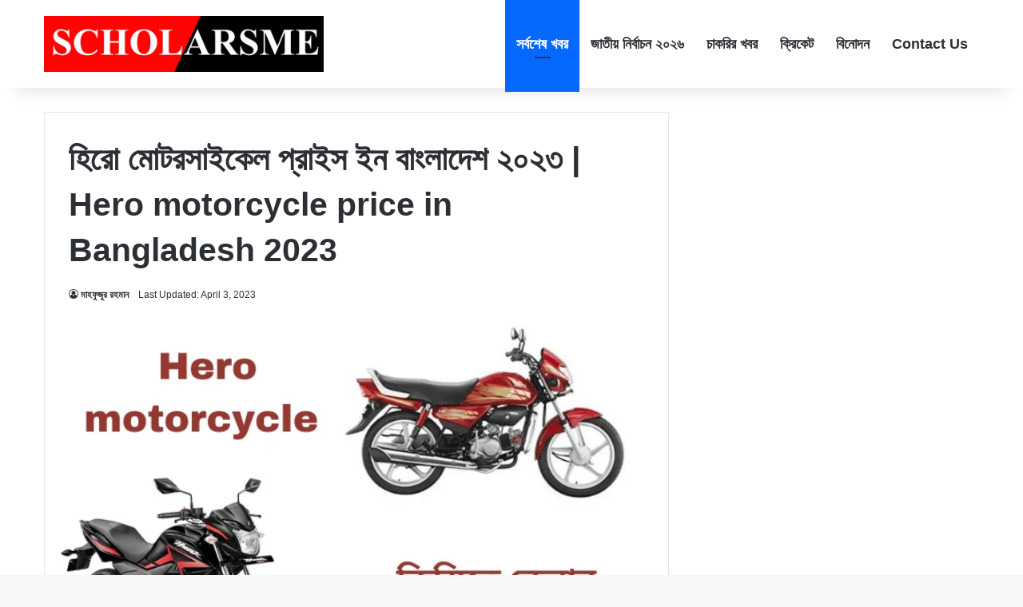

--- FILE ---
content_type: text/html; charset=UTF-8
request_url: https://scholarsme.com/hero-motorcycle-price-in-bangladesh/
body_size: 28495
content:
<!DOCTYPE html><html lang="en-US" class="" data-skin="light" prefix="og: https://ogp.me/ns#"><head><script data-no-optimize="1">var litespeed_docref=sessionStorage.getItem("litespeed_docref");litespeed_docref&&(Object.defineProperty(document,"referrer",{get:function(){return litespeed_docref}}),sessionStorage.removeItem("litespeed_docref"));</script> <meta charset="UTF-8" /><link rel="profile" href="https://gmpg.org/xfn/11" /><title>হিরো মোটরসাইকেল প্রাইস ইন বাংলাদেশ ২০২৩ | Hero motorcycle price in Bangladesh 2023</title><meta name="description" content="মোটরবাইক চালাতে কোন ছেলে বা না পছন্দ করে। প্রত্যেক ছেলের স্বপ্ন থাকে একটি করে মোটরসাইকেল কেনা। তারা অনলাইনে Hero motorcycle price in Bangladesh অথবা হিরো"/><meta name="robots" content="follow, index, max-snippet:-1, max-video-preview:-1, max-image-preview:large"/><link rel="canonical" href="https://scholarsme.com/hero-motorcycle-price-in-bangladesh/" /><meta property="og:locale" content="en_US" /><meta property="og:type" content="article" /><meta property="og:title" content="হিরো মোটরসাইকেল প্রাইস ইন বাংলাদেশ ২০২৩ | Hero motorcycle price in Bangladesh 2023" /><meta property="og:description" content="মোটরবাইক চালাতে কোন ছেলে বা না পছন্দ করে। প্রত্যেক ছেলের স্বপ্ন থাকে একটি করে মোটরসাইকেল কেনা। তারা অনলাইনে Hero motorcycle price in Bangladesh অথবা হিরো" /><meta property="og:url" content="https://scholarsme.com/hero-motorcycle-price-in-bangladesh/" /><meta property="og:site_name" content="ScholarsMe" /><meta property="article:author" content="https://www.facebook.com/scholarsme" /><meta property="article:tag" content="Hero motorcycle price in Bangladesh" /><meta property="article:tag" content="Hero motorcycle price in Bangladesh 2023" /><meta property="article:tag" content="Motorcycle price in Bangladesh 2023" /><meta property="article:tag" content="মোটরসাইকেল প্রাইস ইন বাংলাদেশ ২০২৩" /><meta property="article:tag" content="হিরো মোটরসাইকেল প্রাইস ইন বাংলাদেশ" /><meta property="article:tag" content="হিরো মোটরসাইকেল প্রাইস ইন বাংলাদেশ ২০২৩" /><meta property="article:section" content="BD News" /><meta property="og:updated_time" content="2023-04-03T15:29:07+06:00" /><meta property="og:image" content="https://scholarsme.com/wp-content/uploads/2023/04/Hero-motorcycle-1.png" /><meta property="og:image:secure_url" content="https://scholarsme.com/wp-content/uploads/2023/04/Hero-motorcycle-1.png" /><meta property="og:image:width" content="700" /><meta property="og:image:height" content="400" /><meta property="og:image:alt" content="হিরো মোটরসাইকেল প্রাইস ইন বাংলাদেশ ২০২৩ | Hero motorcycle price in Bangladesh 2023" /><meta property="og:image:type" content="image/png" /><meta property="article:published_time" content="2023-04-03T15:29:03+06:00" /><meta property="article:modified_time" content="2023-04-03T15:29:07+06:00" /><meta name="twitter:card" content="summary_large_image" /><meta name="twitter:title" content="হিরো মোটরসাইকেল প্রাইস ইন বাংলাদেশ ২০২৩ | Hero motorcycle price in Bangladesh 2023" /><meta name="twitter:description" content="মোটরবাইক চালাতে কোন ছেলে বা না পছন্দ করে। প্রত্যেক ছেলের স্বপ্ন থাকে একটি করে মোটরসাইকেল কেনা। তারা অনলাইনে Hero motorcycle price in Bangladesh অথবা হিরো" /><meta name="twitter:creator" content="@mahfujurrah1" /><meta name="twitter:image" content="https://scholarsme.com/wp-content/uploads/2023/04/Hero-motorcycle-1.png" /><meta name="twitter:label1" content="Written by" /><meta name="twitter:data1" content="মাহফুজুর রহমান" /><meta name="twitter:label2" content="Time to read" /><meta name="twitter:data2" content="6 minutes" /> <script type="application/ld+json" class="rank-math-schema-pro">{"@context":"https://schema.org","@graph":[{"@type":["Person","Organization"],"@id":"https://scholarsme.com/#person","name":"ScholarsMe"},{"@type":"WebSite","@id":"https://scholarsme.com/#website","url":"https://scholarsme.com","name":"ScholarsMe","alternateName":"SM","publisher":{"@id":"https://scholarsme.com/#person"},"inLanguage":"en-US"},{"@type":"ImageObject","@id":"https://scholarsme.com/wp-content/uploads/2023/04/Hero-motorcycle-1.png","url":"https://scholarsme.com/wp-content/uploads/2023/04/Hero-motorcycle-1.png","width":"700","height":"400","caption":"\u09b9\u09bf\u09b0\u09cb \u09ae\u09cb\u099f\u09b0\u09b8\u09be\u0987\u0995\u09c7\u09b2 \u09aa\u09cd\u09b0\u09be\u0987\u09b8 \u0987\u09a8 \u09ac\u09be\u0982\u09b2\u09be\u09a6\u09c7\u09b6 \u09e8\u09e6\u09e8\u09e9 | Hero motorcycle price in Bangladesh 2023","inLanguage":"en-US"},{"@type":"BreadcrumbList","@id":"https://scholarsme.com/hero-motorcycle-price-in-bangladesh/#breadcrumb","itemListElement":[{"@type":"ListItem","position":"1","item":{"@id":"http://scholarsme.com","name":"Home"}},{"@type":"ListItem","position":"2","item":{"@id":"https://scholarsme.com/category/bd-news/","name":"BD News"}},{"@type":"ListItem","position":"3","item":{"@id":"https://scholarsme.com/hero-motorcycle-price-in-bangladesh/","name":"\u09b9\u09bf\u09b0\u09cb \u09ae\u09cb\u099f\u09b0\u09b8\u09be\u0987\u0995\u09c7\u09b2 \u09aa\u09cd\u09b0\u09be\u0987\u09b8 \u0987\u09a8 \u09ac\u09be\u0982\u09b2\u09be\u09a6\u09c7\u09b6 \u09e8\u09e6\u09e8\u09e9 | Hero motorcycle price in Bangladesh 2023"}}]},{"@type":"WebPage","@id":"https://scholarsme.com/hero-motorcycle-price-in-bangladesh/#webpage","url":"https://scholarsme.com/hero-motorcycle-price-in-bangladesh/","name":"\u09b9\u09bf\u09b0\u09cb \u09ae\u09cb\u099f\u09b0\u09b8\u09be\u0987\u0995\u09c7\u09b2 \u09aa\u09cd\u09b0\u09be\u0987\u09b8 \u0987\u09a8 \u09ac\u09be\u0982\u09b2\u09be\u09a6\u09c7\u09b6 \u09e8\u09e6\u09e8\u09e9 | Hero motorcycle price in Bangladesh 2023","datePublished":"2023-04-03T15:29:03+06:00","dateModified":"2023-04-03T15:29:07+06:00","isPartOf":{"@id":"https://scholarsme.com/#website"},"primaryImageOfPage":{"@id":"https://scholarsme.com/wp-content/uploads/2023/04/Hero-motorcycle-1.png"},"inLanguage":"en-US","breadcrumb":{"@id":"https://scholarsme.com/hero-motorcycle-price-in-bangladesh/#breadcrumb"}},{"@type":"Person","@id":"https://scholarsme.com/author/mahfuj/","name":"\u09ae\u09be\u09b9\u09ab\u09c1\u099c\u09c1\u09b0 \u09b0\u09b9\u09ae\u09be\u09a8","url":"https://scholarsme.com/author/mahfuj/","image":{"@type":"ImageObject","@id":"https://scholarsme.com/wp-content/litespeed/avatar/169182b42af4d944f564a16f0c856e24.jpg?ver=1768591400","url":"https://scholarsme.com/wp-content/litespeed/avatar/169182b42af4d944f564a16f0c856e24.jpg?ver=1768591400","caption":"\u09ae\u09be\u09b9\u09ab\u09c1\u099c\u09c1\u09b0 \u09b0\u09b9\u09ae\u09be\u09a8","inLanguage":"en-US"},"sameAs":["https://www.facebook.com/scholarsme","https://twitter.com/https://twitter.com/mahfujurrah1"]},{"@type":"BlogPosting","headline":"\u09b9\u09bf\u09b0\u09cb \u09ae\u09cb\u099f\u09b0\u09b8\u09be\u0987\u0995\u09c7\u09b2 \u09aa\u09cd\u09b0\u09be\u0987\u09b8 \u0987\u09a8 \u09ac\u09be\u0982\u09b2\u09be\u09a6\u09c7\u09b6 \u09e8\u09e6\u09e8\u09e9 | Hero motorcycle price in Bangladesh 2023","keywords":"Hero motorcycle price i","datePublished":"2023-04-03T15:29:03+06:00","dateModified":"2023-04-03T15:29:07+06:00","articleSection":"BD News","author":{"@id":"https://scholarsme.com/author/mahfuj/","name":"\u09ae\u09be\u09b9\u09ab\u09c1\u099c\u09c1\u09b0 \u09b0\u09b9\u09ae\u09be\u09a8"},"publisher":{"@id":"https://scholarsme.com/#person"},"description":"\u09ae\u09cb\u099f\u09b0\u09ac\u09be\u0987\u0995 \u099a\u09be\u09b2\u09be\u09a4\u09c7 \u0995\u09cb\u09a8 \u099b\u09c7\u09b2\u09c7 \u09ac\u09be \u09a8\u09be \u09aa\u099b\u09a8\u09cd\u09a6 \u0995\u09b0\u09c7\u0964 \u09aa\u09cd\u09b0\u09a4\u09cd\u09af\u09c7\u0995 \u099b\u09c7\u09b2\u09c7\u09b0 \u09b8\u09cd\u09ac\u09aa\u09cd\u09a8 \u09a5\u09be\u0995\u09c7 \u098f\u0995\u099f\u09bf \u0995\u09b0\u09c7 \u09ae\u09cb\u099f\u09b0\u09b8\u09be\u0987\u0995\u09c7\u09b2 \u0995\u09c7\u09a8\u09be\u0964 \u09a4\u09be\u09b0\u09be \u0985\u09a8\u09b2\u09be\u0987\u09a8\u09c7 Hero motorcycle price in Bangladesh \u0985\u09a5\u09ac\u09be \u09b9\u09bf\u09b0\u09cb","copyrightYear":"2023","copyrightHolder":{"@id":"https://scholarsme.com/#person"},"name":"\u09b9\u09bf\u09b0\u09cb \u09ae\u09cb\u099f\u09b0\u09b8\u09be\u0987\u0995\u09c7\u09b2 \u09aa\u09cd\u09b0\u09be\u0987\u09b8 \u0987\u09a8 \u09ac\u09be\u0982\u09b2\u09be\u09a6\u09c7\u09b6 \u09e8\u09e6\u09e8\u09e9 | Hero motorcycle price in Bangladesh 2023","subjectOf":[{"@type":"FAQPage","mainEntity":[{"@type":"Question","url":"https://scholarsme.com/hero-motorcycle-price-in-bangladesh/#faq-question-1680500725437","name":"\u09b9\u09bf\u09b0\u09cb \u09ae\u09cb\u099f\u09b0\u09b8\u09be\u0987\u0995\u09c7\u09b2 \u0995\u09bf\u09b8\u09cd\u09a4\u09bf\u09a4\u09c7 \u09a8\u09c7\u0993\u09af\u09bc\u09be \u09af\u09be\u09af\u09bc?","acceptedAnswer":{"@type":"Answer","text":"\u09b9\u09cd\u09af\u09be\u0981 \u09a8\u09c7\u0993\u09af\u09bc\u09be \u09af\u09be\u09af\u09bc \u098f\u09b0 \u099c\u09a8\u09cd\u09af \u09b8\u09b0\u09cd\u09ac\u09a8\u09bf\u09ae\u09cd\u09a8 \u09e8\u09eb \u09b9\u09be\u099c\u09be\u09b0 \u099f\u09be\u0995\u09be \u099c\u09ae\u09be \u09a6\u09bf\u09a4\u09c7 \u09b9\u09af\u09bc\u0964"}},{"@type":"Question","url":"https://scholarsme.com/hero-motorcycle-price-in-bangladesh/#faq-question-1680500737514","name":"\u09b9\u09bf\u09b0\u09cb \u09ac\u09be\u0987\u0995 \u09e7\u09e6\u09e6 \u09b8\u09bf\u09b8\u09bf \u09a6\u09be\u09ae \u0995\u09a4?","acceptedAnswer":{"@type":"Answer","text":"\u098f\u09b0 \u09ae\u09c2\u09b2\u09cd\u09af \u09b8\u09be\u09a7\u09be\u09b0\u09a3\u09a4 \u09e7 \u09b2\u0995\u09cd\u09b7 \u099f\u09be\u0995\u09be \u09a5\u09c7\u0995\u09c7 \u09e8 \u09b2\u0995\u09cd\u09b7 \u099f\u09be\u0995\u09be \u09aa\u09b0\u09cd\u09af\u09a8\u09cd\u09a4 \u09b9\u09af\u09bc\u09c7 \u09a5\u09be\u0995\u09c7 \u09ae\u09a1\u09c7\u09b2 \u0985\u09a8\u09c1\u09b8\u09be\u09b0\u09c7\u0964"}},{"@type":"Question","url":"https://scholarsme.com/hero-motorcycle-price-in-bangladesh/#faq-question-1680500759666","name":"\u09b9\u09bf\u09b0\u09cb \u09ac\u09be\u0987\u0995 \u09e7\u09e7\u09e6 \u09b8\u09bf\u09b8\u09bf \u09a6\u09be\u09ae \u0995\u09a4 \u09e8\u09e6\u09e8\u09e9 \u09b8\u09be\u09b2\u09c7?","acceptedAnswer":{"@type":"Answer","text":"\u098f\u09b0 \u09ae\u09c2\u09b2\u09cd\u09af \u09b8\u09be\u09a7\u09be\u09b0\u09a3\u09a4 \u098f\u0995 \u09b2\u0995\u09cd\u09b7 \u09ac\u09bf\u09b6 \u09b9\u09be\u099c\u09be\u09b0 \u099f\u09be\u0995\u09be \u09a5\u09c7\u0995\u09c7 \u09b6\u09c1\u09b0\u09c1 \u0995\u09b0\u09c7 \u09e8 \u09b2\u0995\u09cd\u09b7 \u099f\u09be\u0995\u09be \u09aa\u09b0\u09cd\u09af\u09a8\u09cd\u09a4 \u09b9\u09af\u09bc\u0964"}},{"@type":"Question","url":"https://scholarsme.com/hero-motorcycle-price-in-bangladesh/#faq-question-1680500775386","name":"\u09b9\u09bf\u09b0\u09cb \u09ae\u09cb\u099f\u09b0\u09b8\u09be\u0987\u0995\u09c7\u09b2\u09c7\u09b0 \u09b6\u09cb\u09b0\u09c1\u09ae \u0995\u09cb\u09a5\u09be\u09af\u09bc?","acceptedAnswer":{"@type":"Answer","text":"\u09b9\u09bf\u09b0\u09cb \u09ae\u09cb\u099f\u09b0\u09b8\u09be\u0987\u0995\u09c7\u09b2\u09c7\u09b0 \u09b6\u09cb\u09b0\u09c1\u09ae \u09aa\u09cd\u09b0\u09a4\u09bf\u099f\u09bf \u099c\u09c7\u09b2\u09be\u09af\u09bc \u0985\u09ac\u09b8\u09cd\u09a5\u09bf\u09a4\u0964\u200c \u0986\u09b0\u09cb \u099c\u09be\u09a8\u09a4\u09c7 \u0997\u09c1\u0997\u09b2 \u09ae\u09cd\u09af\u09be\u09aa\u09c7 \u09a6\u09c7\u0996\u09c7 \u09a8\u09bf\u09a4\u09c7 \u09aa\u09be\u09b0\u09c7\u09a8\u0964"}},{"@type":"Question","url":"https://scholarsme.com/hero-motorcycle-price-in-bangladesh/#faq-question-1680500796051","name":"\u09b9\u09bf\u09b0\u09cb \u09b9\u09cb\u09a8\u09cd\u09a1\u09be \u09b8\u09cd\u09aa\u09cd\u09b2\u09c7\u09a8\u09cd\u09a1\u09be\u09b0 \u0995\u09bf \u09e8\u09e6\u09e8\u09e9 \u098f\u09ad\u09c7\u09b2\u09c7\u09ac\u09c7\u09b2 \u0986\u099b\u09c7?","acceptedAnswer":{"@type":"Answer","text":"\u09b9\u09cd\u09af\u09be\u0981 \u098f\u0996\u09a8 \u09aa\u09b0\u09cd\u09af\u09a8\u09cd\u09a4 \u098f\u09ad\u09c7\u0987\u09b2\u09c7\u09ac\u09b2 \u0986\u099b\u09c7 \u09b6\u09cb\u09b0\u09c1\u09ae \u0997\u09c1\u09b2\u09cb\u09a4\u09c7\u0964 ( Hero motorcycle price in Bangladesh )"}}]}],"@id":"https://scholarsme.com/hero-motorcycle-price-in-bangladesh/#richSnippet","isPartOf":{"@id":"https://scholarsme.com/hero-motorcycle-price-in-bangladesh/#webpage"},"image":{"@id":"https://scholarsme.com/wp-content/uploads/2023/04/Hero-motorcycle-1.png"},"inLanguage":"en-US","mainEntityOfPage":{"@id":"https://scholarsme.com/hero-motorcycle-price-in-bangladesh/#webpage"}}]}</script> <link rel="alternate" type="application/rss+xml" title="ScholarsMe &raquo; Feed" href="https://scholarsme.com/feed/" /><link rel="alternate" type="application/rss+xml" title="ScholarsMe &raquo; Comments Feed" href="https://scholarsme.com/comments/feed/" /><link rel="alternate" type="application/rss+xml" title="ScholarsMe &raquo; হিরো মোটরসাইকেল প্রাইস ইন বাংলাদেশ ২০২৩ | Hero motorcycle price in Bangladesh 2023 Comments Feed" href="https://scholarsme.com/hero-motorcycle-price-in-bangladesh/feed/" /><style type="text/css">:root{				
			--tie-preset-gradient-1: linear-gradient(135deg, rgba(6, 147, 227, 1) 0%, rgb(155, 81, 224) 100%);
			--tie-preset-gradient-2: linear-gradient(135deg, rgb(122, 220, 180) 0%, rgb(0, 208, 130) 100%);
			--tie-preset-gradient-3: linear-gradient(135deg, rgba(252, 185, 0, 1) 0%, rgba(255, 105, 0, 1) 100%);
			--tie-preset-gradient-4: linear-gradient(135deg, rgba(255, 105, 0, 1) 0%, rgb(207, 46, 46) 100%);
			--tie-preset-gradient-5: linear-gradient(135deg, rgb(238, 238, 238) 0%, rgb(169, 184, 195) 100%);
			--tie-preset-gradient-6: linear-gradient(135deg, rgb(74, 234, 220) 0%, rgb(151, 120, 209) 20%, rgb(207, 42, 186) 40%, rgb(238, 44, 130) 60%, rgb(251, 105, 98) 80%, rgb(254, 248, 76) 100%);
			--tie-preset-gradient-7: linear-gradient(135deg, rgb(255, 206, 236) 0%, rgb(152, 150, 240) 100%);
			--tie-preset-gradient-8: linear-gradient(135deg, rgb(254, 205, 165) 0%, rgb(254, 45, 45) 50%, rgb(107, 0, 62) 100%);
			--tie-preset-gradient-9: linear-gradient(135deg, rgb(255, 203, 112) 0%, rgb(199, 81, 192) 50%, rgb(65, 88, 208) 100%);
			--tie-preset-gradient-10: linear-gradient(135deg, rgb(255, 245, 203) 0%, rgb(182, 227, 212) 50%, rgb(51, 167, 181) 100%);
			--tie-preset-gradient-11: linear-gradient(135deg, rgb(202, 248, 128) 0%, rgb(113, 206, 126) 100%);
			--tie-preset-gradient-12: linear-gradient(135deg, rgb(2, 3, 129) 0%, rgb(40, 116, 252) 100%);
			--tie-preset-gradient-13: linear-gradient(135deg, #4D34FA, #ad34fa);
			--tie-preset-gradient-14: linear-gradient(135deg, #0057FF, #31B5FF);
			--tie-preset-gradient-15: linear-gradient(135deg, #FF007A, #FF81BD);
			--tie-preset-gradient-16: linear-gradient(135deg, #14111E, #4B4462);
			--tie-preset-gradient-17: linear-gradient(135deg, #F32758, #FFC581);

			
					--main-nav-background: #FFFFFF;
					--main-nav-secondry-background: rgba(0,0,0,0.03);
					--main-nav-primary-color: #0088ff;
					--main-nav-contrast-primary-color: #FFFFFF;
					--main-nav-text-color: #2c2f34;
					--main-nav-secondry-text-color: rgba(0,0,0,0.5);
					--main-nav-main-border-color: rgba(0,0,0,0.1);
					--main-nav-secondry-border-color: rgba(0,0,0,0.08);
				
			}</style><link rel="alternate" title="oEmbed (JSON)" type="application/json+oembed" href="https://scholarsme.com/wp-json/oembed/1.0/embed?url=https%3A%2F%2Fscholarsme.com%2Fhero-motorcycle-price-in-bangladesh%2F" /><link rel="alternate" title="oEmbed (XML)" type="text/xml+oembed" href="https://scholarsme.com/wp-json/oembed/1.0/embed?url=https%3A%2F%2Fscholarsme.com%2Fhero-motorcycle-price-in-bangladesh%2F&#038;format=xml" /><meta name="viewport" content="width=device-width, initial-scale=1.0" /><style id='wp-img-auto-sizes-contain-inline-css' type='text/css'>img:is([sizes=auto i],[sizes^="auto," i]){contain-intrinsic-size:3000px 1500px}
/*# sourceURL=wp-img-auto-sizes-contain-inline-css */</style><link data-optimized="2" rel="stylesheet" href="https://scholarsme.com/wp-content/litespeed/css/87246d8fe840c426d823d0eada87b629.css?ver=eac43" /><style id='wp-block-heading-inline-css' type='text/css'>h1:where(.wp-block-heading).has-background,h2:where(.wp-block-heading).has-background,h3:where(.wp-block-heading).has-background,h4:where(.wp-block-heading).has-background,h5:where(.wp-block-heading).has-background,h6:where(.wp-block-heading).has-background{padding:1.25em 2.375em}h1.has-text-align-left[style*=writing-mode]:where([style*=vertical-lr]),h1.has-text-align-right[style*=writing-mode]:where([style*=vertical-rl]),h2.has-text-align-left[style*=writing-mode]:where([style*=vertical-lr]),h2.has-text-align-right[style*=writing-mode]:where([style*=vertical-rl]),h3.has-text-align-left[style*=writing-mode]:where([style*=vertical-lr]),h3.has-text-align-right[style*=writing-mode]:where([style*=vertical-rl]),h4.has-text-align-left[style*=writing-mode]:where([style*=vertical-lr]),h4.has-text-align-right[style*=writing-mode]:where([style*=vertical-rl]),h5.has-text-align-left[style*=writing-mode]:where([style*=vertical-lr]),h5.has-text-align-right[style*=writing-mode]:where([style*=vertical-rl]),h6.has-text-align-left[style*=writing-mode]:where([style*=vertical-lr]),h6.has-text-align-right[style*=writing-mode]:where([style*=vertical-rl]){rotate:180deg}
/*# sourceURL=https://scholarsme.com/wp-includes/blocks/heading/style.min.css */</style><style id='wp-block-image-inline-css' type='text/css'>.wp-block-image>a,.wp-block-image>figure>a{display:inline-block}.wp-block-image img{box-sizing:border-box;height:auto;max-width:100%;vertical-align:bottom}@media not (prefers-reduced-motion){.wp-block-image img.hide{visibility:hidden}.wp-block-image img.show{animation:show-content-image .4s}}.wp-block-image[style*=border-radius] img,.wp-block-image[style*=border-radius]>a{border-radius:inherit}.wp-block-image.has-custom-border img{box-sizing:border-box}.wp-block-image.aligncenter{text-align:center}.wp-block-image.alignfull>a,.wp-block-image.alignwide>a{width:100%}.wp-block-image.alignfull img,.wp-block-image.alignwide img{height:auto;width:100%}.wp-block-image .aligncenter,.wp-block-image .alignleft,.wp-block-image .alignright,.wp-block-image.aligncenter,.wp-block-image.alignleft,.wp-block-image.alignright{display:table}.wp-block-image .aligncenter>figcaption,.wp-block-image .alignleft>figcaption,.wp-block-image .alignright>figcaption,.wp-block-image.aligncenter>figcaption,.wp-block-image.alignleft>figcaption,.wp-block-image.alignright>figcaption{caption-side:bottom;display:table-caption}.wp-block-image .alignleft{float:left;margin:.5em 1em .5em 0}.wp-block-image .alignright{float:right;margin:.5em 0 .5em 1em}.wp-block-image .aligncenter{margin-left:auto;margin-right:auto}.wp-block-image :where(figcaption){margin-bottom:1em;margin-top:.5em}.wp-block-image.is-style-circle-mask img{border-radius:9999px}@supports ((-webkit-mask-image:none) or (mask-image:none)) or (-webkit-mask-image:none){.wp-block-image.is-style-circle-mask img{border-radius:0;-webkit-mask-image:url('data:image/svg+xml;utf8,<svg viewBox="0 0 100 100" xmlns="http://www.w3.org/2000/svg"><circle cx="50" cy="50" r="50"/></svg>');mask-image:url('data:image/svg+xml;utf8,<svg viewBox="0 0 100 100" xmlns="http://www.w3.org/2000/svg"><circle cx="50" cy="50" r="50"/></svg>');mask-mode:alpha;-webkit-mask-position:center;mask-position:center;-webkit-mask-repeat:no-repeat;mask-repeat:no-repeat;-webkit-mask-size:contain;mask-size:contain}}:root :where(.wp-block-image.is-style-rounded img,.wp-block-image .is-style-rounded img){border-radius:9999px}.wp-block-image figure{margin:0}.wp-lightbox-container{display:flex;flex-direction:column;position:relative}.wp-lightbox-container img{cursor:zoom-in}.wp-lightbox-container img:hover+button{opacity:1}.wp-lightbox-container button{align-items:center;backdrop-filter:blur(16px) saturate(180%);background-color:#5a5a5a40;border:none;border-radius:4px;cursor:zoom-in;display:flex;height:20px;justify-content:center;opacity:0;padding:0;position:absolute;right:16px;text-align:center;top:16px;width:20px;z-index:100}@media not (prefers-reduced-motion){.wp-lightbox-container button{transition:opacity .2s ease}}.wp-lightbox-container button:focus-visible{outline:3px auto #5a5a5a40;outline:3px auto -webkit-focus-ring-color;outline-offset:3px}.wp-lightbox-container button:hover{cursor:pointer;opacity:1}.wp-lightbox-container button:focus{opacity:1}.wp-lightbox-container button:focus,.wp-lightbox-container button:hover,.wp-lightbox-container button:not(:hover):not(:active):not(.has-background){background-color:#5a5a5a40;border:none}.wp-lightbox-overlay{box-sizing:border-box;cursor:zoom-out;height:100vh;left:0;overflow:hidden;position:fixed;top:0;visibility:hidden;width:100%;z-index:100000}.wp-lightbox-overlay .close-button{align-items:center;cursor:pointer;display:flex;justify-content:center;min-height:40px;min-width:40px;padding:0;position:absolute;right:calc(env(safe-area-inset-right) + 16px);top:calc(env(safe-area-inset-top) + 16px);z-index:5000000}.wp-lightbox-overlay .close-button:focus,.wp-lightbox-overlay .close-button:hover,.wp-lightbox-overlay .close-button:not(:hover):not(:active):not(.has-background){background:none;border:none}.wp-lightbox-overlay .lightbox-image-container{height:var(--wp--lightbox-container-height);left:50%;overflow:hidden;position:absolute;top:50%;transform:translate(-50%,-50%);transform-origin:top left;width:var(--wp--lightbox-container-width);z-index:9999999999}.wp-lightbox-overlay .wp-block-image{align-items:center;box-sizing:border-box;display:flex;height:100%;justify-content:center;margin:0;position:relative;transform-origin:0 0;width:100%;z-index:3000000}.wp-lightbox-overlay .wp-block-image img{height:var(--wp--lightbox-image-height);min-height:var(--wp--lightbox-image-height);min-width:var(--wp--lightbox-image-width);width:var(--wp--lightbox-image-width)}.wp-lightbox-overlay .wp-block-image figcaption{display:none}.wp-lightbox-overlay button{background:none;border:none}.wp-lightbox-overlay .scrim{background-color:#fff;height:100%;opacity:.9;position:absolute;width:100%;z-index:2000000}.wp-lightbox-overlay.active{visibility:visible}@media not (prefers-reduced-motion){.wp-lightbox-overlay.active{animation:turn-on-visibility .25s both}.wp-lightbox-overlay.active img{animation:turn-on-visibility .35s both}.wp-lightbox-overlay.show-closing-animation:not(.active){animation:turn-off-visibility .35s both}.wp-lightbox-overlay.show-closing-animation:not(.active) img{animation:turn-off-visibility .25s both}.wp-lightbox-overlay.zoom.active{animation:none;opacity:1;visibility:visible}.wp-lightbox-overlay.zoom.active .lightbox-image-container{animation:lightbox-zoom-in .4s}.wp-lightbox-overlay.zoom.active .lightbox-image-container img{animation:none}.wp-lightbox-overlay.zoom.active .scrim{animation:turn-on-visibility .4s forwards}.wp-lightbox-overlay.zoom.show-closing-animation:not(.active){animation:none}.wp-lightbox-overlay.zoom.show-closing-animation:not(.active) .lightbox-image-container{animation:lightbox-zoom-out .4s}.wp-lightbox-overlay.zoom.show-closing-animation:not(.active) .lightbox-image-container img{animation:none}.wp-lightbox-overlay.zoom.show-closing-animation:not(.active) .scrim{animation:turn-off-visibility .4s forwards}}@keyframes show-content-image{0%{visibility:hidden}99%{visibility:hidden}to{visibility:visible}}@keyframes turn-on-visibility{0%{opacity:0}to{opacity:1}}@keyframes turn-off-visibility{0%{opacity:1;visibility:visible}99%{opacity:0;visibility:visible}to{opacity:0;visibility:hidden}}@keyframes lightbox-zoom-in{0%{transform:translate(calc((-100vw + var(--wp--lightbox-scrollbar-width))/2 + var(--wp--lightbox-initial-left-position)),calc(-50vh + var(--wp--lightbox-initial-top-position))) scale(var(--wp--lightbox-scale))}to{transform:translate(-50%,-50%) scale(1)}}@keyframes lightbox-zoom-out{0%{transform:translate(-50%,-50%) scale(1);visibility:visible}99%{visibility:visible}to{transform:translate(calc((-100vw + var(--wp--lightbox-scrollbar-width))/2 + var(--wp--lightbox-initial-left-position)),calc(-50vh + var(--wp--lightbox-initial-top-position))) scale(var(--wp--lightbox-scale));visibility:hidden}}
/*# sourceURL=https://scholarsme.com/wp-includes/blocks/image/style.min.css */</style><style id='wp-block-image-theme-inline-css' type='text/css'>:root :where(.wp-block-image figcaption){color:#555;font-size:13px;text-align:center}.is-dark-theme :root :where(.wp-block-image figcaption){color:#ffffffa6}.wp-block-image{margin:0 0 1em}
/*# sourceURL=https://scholarsme.com/wp-includes/blocks/image/theme.min.css */</style><style id='wp-block-list-inline-css' type='text/css'>ol,ul{box-sizing:border-box}:root :where(.wp-block-list.has-background){padding:1.25em 2.375em}
/*# sourceURL=https://scholarsme.com/wp-includes/blocks/list/style.min.css */</style><style id='wp-block-paragraph-inline-css' type='text/css'>.is-small-text{font-size:.875em}.is-regular-text{font-size:1em}.is-large-text{font-size:2.25em}.is-larger-text{font-size:3em}.has-drop-cap:not(:focus):first-letter{float:left;font-size:8.4em;font-style:normal;font-weight:100;line-height:.68;margin:.05em .1em 0 0;text-transform:uppercase}body.rtl .has-drop-cap:not(:focus):first-letter{float:none;margin-left:.1em}p.has-drop-cap.has-background{overflow:hidden}:root :where(p.has-background){padding:1.25em 2.375em}:where(p.has-text-color:not(.has-link-color)) a{color:inherit}p.has-text-align-left[style*="writing-mode:vertical-lr"],p.has-text-align-right[style*="writing-mode:vertical-rl"]{rotate:180deg}
/*# sourceURL=https://scholarsme.com/wp-includes/blocks/paragraph/style.min.css */</style><style id='global-styles-inline-css' type='text/css'>:root{--wp--preset--aspect-ratio--square: 1;--wp--preset--aspect-ratio--4-3: 4/3;--wp--preset--aspect-ratio--3-4: 3/4;--wp--preset--aspect-ratio--3-2: 3/2;--wp--preset--aspect-ratio--2-3: 2/3;--wp--preset--aspect-ratio--16-9: 16/9;--wp--preset--aspect-ratio--9-16: 9/16;--wp--preset--color--black: #000000;--wp--preset--color--cyan-bluish-gray: #abb8c3;--wp--preset--color--white: #ffffff;--wp--preset--color--pale-pink: #f78da7;--wp--preset--color--vivid-red: #cf2e2e;--wp--preset--color--luminous-vivid-orange: #ff6900;--wp--preset--color--luminous-vivid-amber: #fcb900;--wp--preset--color--light-green-cyan: #7bdcb5;--wp--preset--color--vivid-green-cyan: #00d084;--wp--preset--color--pale-cyan-blue: #8ed1fc;--wp--preset--color--vivid-cyan-blue: #0693e3;--wp--preset--color--vivid-purple: #9b51e0;--wp--preset--color--global-color: #0088ff;--wp--preset--gradient--vivid-cyan-blue-to-vivid-purple: linear-gradient(135deg,rgb(6,147,227) 0%,rgb(155,81,224) 100%);--wp--preset--gradient--light-green-cyan-to-vivid-green-cyan: linear-gradient(135deg,rgb(122,220,180) 0%,rgb(0,208,130) 100%);--wp--preset--gradient--luminous-vivid-amber-to-luminous-vivid-orange: linear-gradient(135deg,rgb(252,185,0) 0%,rgb(255,105,0) 100%);--wp--preset--gradient--luminous-vivid-orange-to-vivid-red: linear-gradient(135deg,rgb(255,105,0) 0%,rgb(207,46,46) 100%);--wp--preset--gradient--very-light-gray-to-cyan-bluish-gray: linear-gradient(135deg,rgb(238,238,238) 0%,rgb(169,184,195) 100%);--wp--preset--gradient--cool-to-warm-spectrum: linear-gradient(135deg,rgb(74,234,220) 0%,rgb(151,120,209) 20%,rgb(207,42,186) 40%,rgb(238,44,130) 60%,rgb(251,105,98) 80%,rgb(254,248,76) 100%);--wp--preset--gradient--blush-light-purple: linear-gradient(135deg,rgb(255,206,236) 0%,rgb(152,150,240) 100%);--wp--preset--gradient--blush-bordeaux: linear-gradient(135deg,rgb(254,205,165) 0%,rgb(254,45,45) 50%,rgb(107,0,62) 100%);--wp--preset--gradient--luminous-dusk: linear-gradient(135deg,rgb(255,203,112) 0%,rgb(199,81,192) 50%,rgb(65,88,208) 100%);--wp--preset--gradient--pale-ocean: linear-gradient(135deg,rgb(255,245,203) 0%,rgb(182,227,212) 50%,rgb(51,167,181) 100%);--wp--preset--gradient--electric-grass: linear-gradient(135deg,rgb(202,248,128) 0%,rgb(113,206,126) 100%);--wp--preset--gradient--midnight: linear-gradient(135deg,rgb(2,3,129) 0%,rgb(40,116,252) 100%);--wp--preset--font-size--small: 13px;--wp--preset--font-size--medium: 20px;--wp--preset--font-size--large: 36px;--wp--preset--font-size--x-large: 42px;--wp--preset--spacing--20: 0.44rem;--wp--preset--spacing--30: 0.67rem;--wp--preset--spacing--40: 1rem;--wp--preset--spacing--50: 1.5rem;--wp--preset--spacing--60: 2.25rem;--wp--preset--spacing--70: 3.38rem;--wp--preset--spacing--80: 5.06rem;--wp--preset--shadow--natural: 6px 6px 9px rgba(0, 0, 0, 0.2);--wp--preset--shadow--deep: 12px 12px 50px rgba(0, 0, 0, 0.4);--wp--preset--shadow--sharp: 6px 6px 0px rgba(0, 0, 0, 0.2);--wp--preset--shadow--outlined: 6px 6px 0px -3px rgb(255, 255, 255), 6px 6px rgb(0, 0, 0);--wp--preset--shadow--crisp: 6px 6px 0px rgb(0, 0, 0);}:where(.is-layout-flex){gap: 0.5em;}:where(.is-layout-grid){gap: 0.5em;}body .is-layout-flex{display: flex;}.is-layout-flex{flex-wrap: wrap;align-items: center;}.is-layout-flex > :is(*, div){margin: 0;}body .is-layout-grid{display: grid;}.is-layout-grid > :is(*, div){margin: 0;}:where(.wp-block-columns.is-layout-flex){gap: 2em;}:where(.wp-block-columns.is-layout-grid){gap: 2em;}:where(.wp-block-post-template.is-layout-flex){gap: 1.25em;}:where(.wp-block-post-template.is-layout-grid){gap: 1.25em;}.has-black-color{color: var(--wp--preset--color--black) !important;}.has-cyan-bluish-gray-color{color: var(--wp--preset--color--cyan-bluish-gray) !important;}.has-white-color{color: var(--wp--preset--color--white) !important;}.has-pale-pink-color{color: var(--wp--preset--color--pale-pink) !important;}.has-vivid-red-color{color: var(--wp--preset--color--vivid-red) !important;}.has-luminous-vivid-orange-color{color: var(--wp--preset--color--luminous-vivid-orange) !important;}.has-luminous-vivid-amber-color{color: var(--wp--preset--color--luminous-vivid-amber) !important;}.has-light-green-cyan-color{color: var(--wp--preset--color--light-green-cyan) !important;}.has-vivid-green-cyan-color{color: var(--wp--preset--color--vivid-green-cyan) !important;}.has-pale-cyan-blue-color{color: var(--wp--preset--color--pale-cyan-blue) !important;}.has-vivid-cyan-blue-color{color: var(--wp--preset--color--vivid-cyan-blue) !important;}.has-vivid-purple-color{color: var(--wp--preset--color--vivid-purple) !important;}.has-black-background-color{background-color: var(--wp--preset--color--black) !important;}.has-cyan-bluish-gray-background-color{background-color: var(--wp--preset--color--cyan-bluish-gray) !important;}.has-white-background-color{background-color: var(--wp--preset--color--white) !important;}.has-pale-pink-background-color{background-color: var(--wp--preset--color--pale-pink) !important;}.has-vivid-red-background-color{background-color: var(--wp--preset--color--vivid-red) !important;}.has-luminous-vivid-orange-background-color{background-color: var(--wp--preset--color--luminous-vivid-orange) !important;}.has-luminous-vivid-amber-background-color{background-color: var(--wp--preset--color--luminous-vivid-amber) !important;}.has-light-green-cyan-background-color{background-color: var(--wp--preset--color--light-green-cyan) !important;}.has-vivid-green-cyan-background-color{background-color: var(--wp--preset--color--vivid-green-cyan) !important;}.has-pale-cyan-blue-background-color{background-color: var(--wp--preset--color--pale-cyan-blue) !important;}.has-vivid-cyan-blue-background-color{background-color: var(--wp--preset--color--vivid-cyan-blue) !important;}.has-vivid-purple-background-color{background-color: var(--wp--preset--color--vivid-purple) !important;}.has-black-border-color{border-color: var(--wp--preset--color--black) !important;}.has-cyan-bluish-gray-border-color{border-color: var(--wp--preset--color--cyan-bluish-gray) !important;}.has-white-border-color{border-color: var(--wp--preset--color--white) !important;}.has-pale-pink-border-color{border-color: var(--wp--preset--color--pale-pink) !important;}.has-vivid-red-border-color{border-color: var(--wp--preset--color--vivid-red) !important;}.has-luminous-vivid-orange-border-color{border-color: var(--wp--preset--color--luminous-vivid-orange) !important;}.has-luminous-vivid-amber-border-color{border-color: var(--wp--preset--color--luminous-vivid-amber) !important;}.has-light-green-cyan-border-color{border-color: var(--wp--preset--color--light-green-cyan) !important;}.has-vivid-green-cyan-border-color{border-color: var(--wp--preset--color--vivid-green-cyan) !important;}.has-pale-cyan-blue-border-color{border-color: var(--wp--preset--color--pale-cyan-blue) !important;}.has-vivid-cyan-blue-border-color{border-color: var(--wp--preset--color--vivid-cyan-blue) !important;}.has-vivid-purple-border-color{border-color: var(--wp--preset--color--vivid-purple) !important;}.has-vivid-cyan-blue-to-vivid-purple-gradient-background{background: var(--wp--preset--gradient--vivid-cyan-blue-to-vivid-purple) !important;}.has-light-green-cyan-to-vivid-green-cyan-gradient-background{background: var(--wp--preset--gradient--light-green-cyan-to-vivid-green-cyan) !important;}.has-luminous-vivid-amber-to-luminous-vivid-orange-gradient-background{background: var(--wp--preset--gradient--luminous-vivid-amber-to-luminous-vivid-orange) !important;}.has-luminous-vivid-orange-to-vivid-red-gradient-background{background: var(--wp--preset--gradient--luminous-vivid-orange-to-vivid-red) !important;}.has-very-light-gray-to-cyan-bluish-gray-gradient-background{background: var(--wp--preset--gradient--very-light-gray-to-cyan-bluish-gray) !important;}.has-cool-to-warm-spectrum-gradient-background{background: var(--wp--preset--gradient--cool-to-warm-spectrum) !important;}.has-blush-light-purple-gradient-background{background: var(--wp--preset--gradient--blush-light-purple) !important;}.has-blush-bordeaux-gradient-background{background: var(--wp--preset--gradient--blush-bordeaux) !important;}.has-luminous-dusk-gradient-background{background: var(--wp--preset--gradient--luminous-dusk) !important;}.has-pale-ocean-gradient-background{background: var(--wp--preset--gradient--pale-ocean) !important;}.has-electric-grass-gradient-background{background: var(--wp--preset--gradient--electric-grass) !important;}.has-midnight-gradient-background{background: var(--wp--preset--gradient--midnight) !important;}.has-small-font-size{font-size: var(--wp--preset--font-size--small) !important;}.has-medium-font-size{font-size: var(--wp--preset--font-size--medium) !important;}.has-large-font-size{font-size: var(--wp--preset--font-size--large) !important;}.has-x-large-font-size{font-size: var(--wp--preset--font-size--x-large) !important;}
/*# sourceURL=global-styles-inline-css */</style><style id='classic-theme-styles-inline-css' type='text/css'>/*! This file is auto-generated */
.wp-block-button__link{color:#fff;background-color:#32373c;border-radius:9999px;box-shadow:none;text-decoration:none;padding:calc(.667em + 2px) calc(1.333em + 2px);font-size:1.125em}.wp-block-file__button{background:#32373c;color:#fff;text-decoration:none}
/*# sourceURL=/wp-includes/css/classic-themes.min.css */</style><style id='bder-custom-style-inline-css' type='text/css'>.bder-exchange-rate-table {
            width: 100%;
            border-collapse: collapse;
            margin-top: 20px;
            font-family: Arial, sans-serif;
            font-size: 14px;
        }
        .bder-exchange-rate-table th, 
        .bder-exchange-rate-table td {
            border: 1px solid #ddd;
            padding: 10px 8px;
            text-align: left;
        }
        .bder-exchange-rate-table th {
            background-color: #0073aa; 
            color: white;
            font-weight: bold;
        }
        .bder-exchange-rate-table tr:nth-child(even) {
            background-color: #f5f5f5;
        }
        .bder-exchange-rate-table tr:hover {
            background-color: #e9e9e9;
        }
        .bder-update-info {
            font-size: 0.9em;
            color: #555;
            margin-top: 10px;
        }
    
/*# sourceURL=bder-custom-style-inline-css */</style><style id='tie-css-print-inline-css' type='text/css'>.wf-active body{font-family: 'Noto Serif Bengali';}.wf-active .logo-text,.wf-active h1,.wf-active h2,.wf-active h3,.wf-active h4,.wf-active h5,.wf-active h6,.wf-active .the-subtitle{font-family: 'Noto Serif Bengali';}.wf-active blockquote p{font-family: 'Noto Serif Bengali';}body{font-size: 17px;line-height: 1.5;}#top-nav .top-menu > ul > li > a{font-size: 18px;}#main-nav .main-menu > ul > li > a{font-size: 18px;}#main-nav .main-menu > ul ul li a{font-size: 18px;}#mobile-menu li a{font-size: 18px;}#the-post .entry-content,#the-post .entry-content p{font-size: 20px;font-weight: 500;line-height: 2;}#tie-wrapper .copyright-text{font-size: 14px;line-height: 1.25;}#footer .widget-title .the-subtitle{font-size: 14px;font-weight: 900;}.post-widget-body .post-title,.timeline-widget ul li h3,.posts-list-half-posts li .post-title{font-size: 18px;}#tie-wrapper .mag-box.wide-post-box .posts-items>li:nth-child(n) .post-title,#tie-wrapper .mag-box.big-post-left-box li:first-child .post-title,#tie-wrapper .mag-box.big-post-top-box li:first-child .post-title,#tie-wrapper .mag-box.half-box li:first-child .post-title,#tie-wrapper .mag-box.big-posts-box .posts-items>li:nth-child(n) .post-title,#tie-wrapper .mag-box.mini-posts-box .posts-items>li:nth-child(n) .post-title,#tie-wrapper .mag-box.latest-poroducts-box .products .product h2{font-size: 16px;}#tie-wrapper .mag-box.big-post-left-box li:not(:first-child) .post-title,#tie-wrapper .mag-box.big-post-top-box li:not(:first-child) .post-title,#tie-wrapper .mag-box.half-box li:not(:first-child) .post-title,#tie-wrapper .mag-box.big-thumb-left-box li:not(:first-child) .post-title,#tie-wrapper .mag-box.scrolling-box .slide .post-title,#tie-wrapper .mag-box.miscellaneous-box li:not(:first-child) .post-title{font-size: 16px;}#theme-header:not(.main-nav-boxed) #main-nav,.main-nav-boxed .main-menu-wrapper{border-right: 0 none !important;border-left : 0 none !important;border-top : 0 none !important;}#theme-header:not(.main-nav-boxed) #main-nav,.main-nav-boxed .main-menu-wrapper{border-right: 0 none !important;border-left : 0 none !important;border-bottom : 0 none !important;}#tie-body .sidebar .widget-title:after{background-color: #ffffff;}#tie-body .sidebar .widget-title:before{border-top-color: #ffffff;}#tie-container #tie-wrapper,.post-layout-8 #content{background-color: #ffffff;}
/*# sourceURL=tie-css-print-inline-css */</style> <script type="litespeed/javascript" data-src="https://scholarsme.com/wp-includes/js/jquery/jquery.min.js" id="jquery-core-js"></script> <link rel="https://api.w.org/" href="https://scholarsme.com/wp-json/" /><link rel="alternate" title="JSON" type="application/json" href="https://scholarsme.com/wp-json/wp/v2/posts/16498" /><link rel="EditURI" type="application/rsd+xml" title="RSD" href="https://scholarsme.com/xmlrpc.php?rsd" /><meta name="generator" content="WordPress 6.9" /><link rel='shortlink' href='https://scholarsme.com/?p=16498' /><meta http-equiv="X-UA-Compatible" content="IE=edge"> <script type="litespeed/javascript" data-src="https://www.googletagmanager.com/gtag/js?id=UA-201142433-1"></script> <script type="litespeed/javascript">window.dataLayer=window.dataLayer||[];function gtag(){dataLayer.push(arguments)}
gtag('js',new Date());gtag('config','UA-201142433-1')</script> <link rel="icon" href="https://scholarsme.com/wp-content/uploads/2020/09/cropped-scholarsme.com_-32x32.png" sizes="32x32" /><link rel="icon" href="https://scholarsme.com/wp-content/uploads/2020/09/cropped-scholarsme.com_-192x192.png" sizes="192x192" /><link rel="apple-touch-icon" href="https://scholarsme.com/wp-content/uploads/2020/09/cropped-scholarsme.com_-180x180.png" /><meta name="msapplication-TileImage" content="https://scholarsme.com/wp-content/uploads/2020/09/cropped-scholarsme.com_-270x270.png" /> <script type="litespeed/javascript" data-src="https://pagead2.googlesyndication.com/pagead/js/adsbygoogle.js?client=ca-pub-9225214605703676"
     crossorigin="anonymous"></script></head><body id="tie-body" class="wp-singular post-template-default single single-post postid-16498 single-format-standard wp-theme-jannah wrapper-has-shadow block-head-1 magazine1 is-thumb-overlay-disabled is-desktop is-header-layout-1 sidebar-right has-sidebar post-layout-1 narrow-title-narrow-media is-standard-format has-mobile-share"><div class="background-overlay"><div id="tie-container" class="site tie-container"><div id="tie-wrapper"><header id="theme-header" class="theme-header header-layout-1 main-nav-light main-nav-default-light main-nav-below no-stream-item has-shadow has-normal-width-logo mobile-header-default"><div class="main-nav-wrapper"><nav id="main-nav"  class="main-nav header-nav menu-style-default menu-style-solid-bg" style="line-height:110px" aria-label="Primary Navigation"><div class="container"><div class="main-menu-wrapper"><div class="header-layout-1-logo" style="width:800px"><div id="logo" class="image-logo" >
<a title="ScholarsMe" href="https://scholarsme.com/">
<picture class="tie-logo-default tie-logo-picture">
<source class="tie-logo-source-default tie-logo-source" srcset="https://scholarsme.com/wp-content/uploads/2024/09/scholarsme-8.png">
<img data-lazyloaded="1" src="[data-uri]" class="tie-logo-img-default tie-logo-img" data-src="https://scholarsme.com/wp-content/uploads/2024/09/scholarsme-8.png" alt="ScholarsMe" width="800" height="70" style="max-height:70px; width: auto;" />
</picture>
</a></div></div><div id="mobile-header-components-area_2" class="mobile-header-components"><ul class="components"><li class="mobile-component_menu custom-menu-link"><a href="#" id="mobile-menu-icon" class=""><span class="tie-mobile-menu-icon tie-icon-grid-4"></span><span class="screen-reader-text">Menu</span></a></li></ul></div><div id="menu-components-wrap"><div class="main-menu main-menu-wrap"><div id="main-nav-menu" class="main-menu header-menu"><ul id="menu-main-menu" class="menu"><li id="menu-item-22637" class="menu-item menu-item-type-taxonomy menu-item-object-category current-post-ancestor current-menu-parent current-post-parent menu-item-22637 tie-current-menu"><a href="https://scholarsme.com/category/bd-news/">সর্বশেষ খবর</a></li><li id="menu-item-24849" class="menu-item menu-item-type-taxonomy menu-item-object-category menu-item-24849"><a href="https://scholarsme.com/category/election/">জাতীয় নির্বাচন ২০২৬</a></li><li id="menu-item-23278" class="menu-item menu-item-type-taxonomy menu-item-object-category menu-item-23278"><a href="https://scholarsme.com/category/bd-jobs/">চাকরির খবর</a></li><li id="menu-item-24124" class="menu-item menu-item-type-taxonomy menu-item-object-category menu-item-24124"><a href="https://scholarsme.com/category/cricket-news/">ক্রিকেট</a></li><li id="menu-item-23279" class="menu-item menu-item-type-taxonomy menu-item-object-category menu-item-23279"><a href="https://scholarsme.com/category/entertainment/">বিনোদন</a></li><li id="menu-item-18500" class="menu-item menu-item-type-post_type menu-item-object-page menu-item-18500"><a href="https://scholarsme.com/contact-us/">Contact Us</a></li></ul></div></div><ul class="components"></ul></div></div></div></nav></div></header><div id="content" class="site-content container"><div id="main-content-row" class="tie-row main-content-row"><div class="main-content tie-col-md-8 tie-col-xs-12" role="main"><article id="the-post" class="container-wrapper post-content tie-standard"><header class="entry-header-outer"><div class="entry-header"><h1 class="post-title entry-title">
হিরো মোটরসাইকেল প্রাইস ইন বাংলাদেশ ২০২৩ | Hero motorcycle price in Bangladesh 2023</h1><div class="single-post-meta post-meta clearfix"><span class="author-meta single-author no-avatars"><span class="meta-item meta-author-wrapper meta-author-1"><span class="meta-author"><a href="https://scholarsme.com/author/mahfuj/" class="author-name tie-icon" title="মাহফুজুর রহমান">মাহফুজুর রহমান</a></span></span></span><span class="meta-item last-updated">Last Updated: April 3, 2023</span></div></div></header><div  class="featured-area"><div class="featured-area-inner"><figure class="single-featured-image"><img data-lazyloaded="1" src="[data-uri]" width="700" height="400" data-src="https://scholarsme.com/wp-content/uploads/2023/04/Hero-motorcycle-1.png" class="attachment-jannah-image-post size-jannah-image-post wp-post-image" alt="হিরো মোটরসাইকেল প্রাইস ইন বাংলাদেশ ২০২৩ | Hero motorcycle price in Bangladesh 2023" data-main-img="1" decoding="async" fetchpriority="high" data-srcset="https://scholarsme.com/wp-content/uploads/2023/04/Hero-motorcycle-1.png 700w, https://scholarsme.com/wp-content/uploads/2023/04/Hero-motorcycle-1-300x171.png 300w" data-sizes="(max-width: 700px) 100vw, 700px" /><figcaption class="single-caption-text">
<span class="tie-icon-camera" aria-hidden="true"></span> হিরো মোটরসাইকেল প্রাইস ইন বাংলাদেশ ২০২৩ | Hero motorcycle price in Bangladesh 2023</figcaption></figure></div></div><div class="entry-content entry clearfix"><p>মোটরবাইক চালাতে কোন ছেলে বা না পছন্দ করে। প্রত্যেক ছেলের স্বপ্ন থাকে একটি করে মোটরসাইকেল কেনা। তারা অনলাইনে <strong>Hero motorcycle price in Bangladesh</strong> অথবা হিরো মোটরসাইকেল প্রাইস ইন বাংলাদেশ সম্পর্কে জানতে আগ্রহী হয়। আজকের আলোচনা হচ্ছে মূলত হিরো মোটরসাইকেলের দাম সম্পর্কে। এখানে তুলে ধরা হচ্ছে হিরো বাইক ১০০ সিসি, হিরো বাইক ১২৫ সিসি সহ এরা বাইকগুলোর স্পিসিফিকেশন সম্পর্কে। ‌ নিচে থেকে এ বাইকগুলো সম্পর্কে জেনে নেই। ‌</p><p>বর্তমানে বাংলাদেশসহ বিশ্বের জনপ্রিয় একটি মোটরসাইকেল ব্র্যান্ড হচ্ছে হিরো। ‌যুব সমাজ থেকে শুরু করে বয়স্ক পর্যন্ত সব বয়সের লোকেরা এই ব্র্যান্ডটি পছন্দ করে। এই মোটরসাইকেলগুলো দেখতে যেমন ইউনিক চালিয়েও ইঞ্জিনের ভালো পারফরম্যান্স পাওয়া যায়। যাদের সাধ্যের মধ্যে মোটরসাইকেল কেনার প্রয়োজন তারা এই ব্রান্ডের মোটরসাইকেলগুলো নিতে পারেন। গ্রাহকদের বাজেটের মধ্যে এরা সর্বোচ্চ পারফরমেন্সের গাড়িগুলো দিয়ে থাকে। বাংলাদেশের অনেক শোরুম রয়েছে যেগুলো হিরো হোন্ডা কিস্তিতে দিয়ে থাকে। এর জন্য নির্দিষ্ট শর্ত রয়েছে।</p><h2 class="wp-block-heading"><strong>হিরো মোটরসাইকেল প্রাইস ইন বাংলাদেশ ২০২৩ | Hero motorcycle price in Bangladesh 2023</strong></h2><p>এখন আমরা হিরো ব্র্যান্ডের এমন কিছু মোটরসাইকেল স্পেসিফিকেশন দেখব যেগুলো আপনার মনে কেনার একটি আগ্রহ জন্মাবে। তাহলে এই সকল স্টাইলিশ বাইকগুলো দেখে নেই। ‌</p><h3 class="wp-block-heading">২০২৩ সালে হিরো মোটরসাইকেলের দাম দেখুন</h3><h4 class="wp-block-heading"><strong>Hero Thriller 160R</strong></h4><div class="wp-block-image"><figure class="aligncenter size-full is-resized"><img data-lazyloaded="1" src="[data-uri]" decoding="async" data-src="https://scholarsme.com/wp-content/uploads/2023/04/Hero-Thriller-160R.png" alt="" class="wp-image-16500" width="355" height="247" data-srcset="https://scholarsme.com/wp-content/uploads/2023/04/Hero-Thriller-160R.png 695w, https://scholarsme.com/wp-content/uploads/2023/04/Hero-Thriller-160R-300x209.png 300w" data-sizes="(max-width: 355px) 100vw, 355px" /></figure></div><ul class="wp-block-list"><li>Speedometer Category : Digital</li><li>Trip Meter Availability : Digital</li><li>Type of Seat : Split</li><li>Pass Switch Availability : Yes</li><li>Body Type : Sports Naked Bikes</li><li>Starting Method : Kick and Self Start</li><li>Fuel Warning : Yes</li></ul><p><strong>Hero Thriller 160R</strong> <strong>price in bd 215000 Tk</strong></p><h4 class="wp-block-heading"><strong>Hero Hunk</strong></h4><div class="wp-block-image"><figure class="aligncenter size-full is-resized"><img data-lazyloaded="1" src="[data-uri]" decoding="async" data-src="https://scholarsme.com/wp-content/uploads/2023/04/Hero-Thriller-160R-1.png" alt="" class="wp-image-16503" width="376" height="262" data-srcset="https://scholarsme.com/wp-content/uploads/2023/04/Hero-Thriller-160R-1.png 695w, https://scholarsme.com/wp-content/uploads/2023/04/Hero-Thriller-160R-1-300x209.png 300w" data-sizes="(max-width: 376px) 100vw, 376px" /></figure></div><ul class="wp-block-list"><li>Wheel base : 1338 mm</li><li>Max net power : 14.1 Bhp</li><li>Kerb weight : 149 Kg</li><li>Length, Width, Height :  1995 mm, 778 mm, 1072 mm</li><li>Displacement :  149.2 cc</li><li>Fuel tank capacity :  12 litres</li><li>Max net torque :  12.6 NM @ 6500 RPM</li><li>Ground clearance : 167 mm</li></ul><p><strong>Hero Hunk Hero motorcycle price in Bangladesh 204000 Tk</strong></p><h4 class="wp-block-heading"><strong>Hero Hunk 150R DD হিরো মোটরসাইকেল প্রাইস ইন বাংলাদেশ </strong></h4><div class="wp-block-image"><figure class="aligncenter size-full is-resized"><img data-lazyloaded="1" src="[data-uri]" decoding="async" data-src="https://scholarsme.com/wp-content/uploads/2023/04/Hero-Hunk-150R-DD.png" alt="" class="wp-image-16504" width="429" height="327" data-srcset="https://scholarsme.com/wp-content/uploads/2023/04/Hero-Hunk-150R-DD.png 692w, https://scholarsme.com/wp-content/uploads/2023/04/Hero-Hunk-150R-DD-300x228.png 300w" data-sizes="(max-width: 429px) 100vw, 429px" /></figure></div><ul class="wp-block-list"><li>Length, Width, Height : 1995 mm, 778 mm, 1072 mm</li><li>Ground clearance : 167 mm</li><li>Wheel base : 1338 mm</li><li>Fuel tank capacity : 12 litres</li><li>Kerb weight : 149 Kg</li></ul><p><strong>Hero Hunk 150R DD</strong> <strong>price in BD</strong> <strong>194000 Tk</strong></p><h3 class="wp-block-heading"> মোটর<strong>সাইকেল কিস্তিতে কেনার নিয়ম</strong></h3><p>একবারে সম্পূর্ণ অর্থ দিয়ে হিরো মোটরবাইক ২০২৩ কেনার সামর্থ্য নেই তারা খুব সহজেই কিস্তিতে এখান থেকে নিতে পারবে। ‌ এজন্য সর্বনিম্ন প্রথমে ২৫ হাজার টাকা জমা দিতে হবে। এরপর ১৮ কিস্তির মাধ্যমে তা পরিশোধ করে নিতে হয়। এক্ষেত্রে ১.৫% হারে সার্ভিস চার্জ দিতে হয়। ‌</p><p>উপরে আপনারা দেখলেন হিরো মোটরসাইকেল প্রাইস ইন বাংলাদেশ ২ লক্ষ টাকার উপরে। এখন আমরা দেখব লক্ষ টাকার নিচে সকলে হিরো ব্র্যান্ডের মোটরসাইকেলগুলো। ‌ যেগুলো ১১০ সিসি থেকে ১৫০ সিসির বাইক।</p><p><strong>Hero Passion Xpro Xtec</strong></p><ul class="wp-block-list"><li>Top Speed  : 95 Kmph ( approx )</li><li>Engine  : 110 cc ( air-cooled )</li><li>Mileage : 45 Kmpl</li></ul><p><strong>Hero Passion Xpro Xtec</strong> <strong> Hero motorcycle price in Bangladesh</strong> <strong>136000 Tk</strong></p><p><strong>Hero Ignitor 125 (Techno)</strong></p><ul class="wp-block-list"><li>Engine : 124.7 cc ( air-cooled )</li><li>Top Speed : 100 Kmph ( approx )</li><li>Mileage : 62 Kmpl</li></ul><p><strong>Hero Ignitor 125 (Techno)</strong> <strong>হিরো মোটরসাইকেল প্রাইস ইন বাংলাদেশ</strong> <strong>128500 tk</strong></p><p><strong>Hero Passion Xpro</strong></p><ul class="wp-block-list"><li>Engine : 109.2 cc ( air cooled )</li><li>Mileage : 60 Kmpl ( average )</li><li>Top Speed : 90 Kmph ( approx )</li></ul><p><strong>Hero Passion Xpro Price in 114740 tk</strong></p><p><strong>Splendor iSmart Plus</strong></p><ul class="wp-block-list"><li>Engine : 113.2 cc ( air cooled )</li><li>Top Speed : 100 Kmph (  approx )</li><li>Mileage : 80 Kmpl (average)</li></ul><p><strong>Splendor iSmart Plus</strong> <strong>Hero motorcycle price in Bangladesh</strong> <strong>Price in bd 118990 tk</strong></p><p><strong>Hero Splendor Plus IBS</strong></p><ul class="wp-block-list"><li>Engine : 97.2 cc air-cooled</li><li>Top Speed : 90 Kmph approx</li><li>Mileage : 60 Kmpl average</li></ul><p><strong>Price in Bd :  113490 tk</strong></p><h3 class="wp-block-heading"><strong>Hero bike price in Bangladesh</strong></h3><p>আজকের আর্টিকেলে আপনারা হিরো মোটরসাইকেল প্রাইস ইন বাংলাদেশ অথবা Hero motorcycle price in Bangladesh সম্পর্কে জানলেন। ‌ আরো অন্যান্য ব্র্যান্ডের মোটরসাইকেলের দাম সম্পর্কে জানতে নিচের লিংকগুলো দেখুন।</p><p>হিরো মোটরসাইকেল সহ অন্যান্য ব্র্যান্ডের বাইক সেকেন্ড হ্যান্ড কিনে থাকে। ‌এই ধরনের বাইক কেনার পূর্বে অবশ্যই সতর্ক থাকবেন। ‌ ইঞ্জিন সহ অন্যান্য গাড়ির যন্ত্রাংশ ভালোভাবে চেক করে নিতে হবে। সবচেয়ে ভালো হয় যদি কোন ধরনের এক্সপার্ট মেকানিক্স দ্বারা দেখানো হয়। মোটরসাইকেলের যাবতীয় কাগজপত্র দেখে নিতে হবে। সেগুলোর মেয়াদ আছে কিনা এবং অরজিনাল কিনা। সবসময় চেষ্টা করবেন পুরাতন বাইক শোরুম থেকে কেনার জন্য।<a href="http://bikebd.com" target="_blank" rel="noopener"> বাংলাদেশে</a> এখন বিভিন্ন জেলাতে এই ধরনের শোরুম রয়েছে। এতে করে সার্ভিস ওয়ারেন্টিও পেয়ে যেতে পারেন। ‌</p><div id="rank-math-faq" class="rank-math-block"><div class="rank-math-list "><div id="faq-question-1680500725437" class="rank-math-list-item"><h3 class="rank-math-question ">হিরো মোটরসাইকেল কিস্তিতে নেওয়া যায়?</h3><div class="rank-math-answer "><p>হ্যাঁ নেওয়া যায় এর জন্য সর্বনিম্ন ২৫ হাজার টাকা জমা দিতে হয়।</p></div></div><div id="faq-question-1680500737514" class="rank-math-list-item"><h3 class="rank-math-question ">হিরো বাইক ১০০ সিসি দাম কত?</h3><div class="rank-math-answer "><p>এর মূল্য সাধারণত ১ লক্ষ টাকা থেকে ২ লক্ষ টাকা পর্যন্ত হয়ে থাকে মডেল অনুসারে।</p></div></div><div id="faq-question-1680500759666" class="rank-math-list-item"><h3 class="rank-math-question ">হিরো বাইক ১১০ সিসি দাম কত ২০২৩ সালে?</h3><div class="rank-math-answer "><p>এর মূল্য সাধারণত এক লক্ষ বিশ হাজার টাকা থেকে শুরু করে ২ লক্ষ টাকা পর্যন্ত হয়।</p></div></div><div id="faq-question-1680500775386" class="rank-math-list-item"><h3 class="rank-math-question ">হিরো মোটরসাইকেলের শোরুম কোথায়?</h3><div class="rank-math-answer "><p>হিরো মোটরসাইকেলের শোরুম প্রতিটি জেলায় অবস্থিত।‌ আরো জানতে গুগল ম্যাপে দেখে নিতে পারেন।</p></div></div><div id="faq-question-1680500796051" class="rank-math-list-item"><h3 class="rank-math-question ">হিরো হোন্ডা স্প্লেন্ডার কি ২০২৩ এভেলেবেল আছে?</h3><div class="rank-math-answer "><p>হ্যাঁ এখন পর্যন্ত এভেইলেবল আছে শোরুম গুলোতে। ( Hero motorcycle price in Bangladesh )</p></div></div></div></div><p></p></div><div id="post-extra-info"><div class="theiaStickySidebar"><div class="single-post-meta post-meta clearfix"><span class="author-meta single-author no-avatars"><span class="meta-item meta-author-wrapper meta-author-1"><span class="meta-author"><a href="https://scholarsme.com/author/mahfuj/" class="author-name tie-icon" title="মাহফুজুর রহমান">মাহফুজুর রহমান</a></span></span></span><span class="meta-item last-updated">Last Updated: April 3, 2023</span></div></div></div><div class="clearfix"></div><div class="follow-us-post-section">
<a href="https://news.google.com/s/CBIwx77htHc?sceid=BD:bn&sceid=BD:bn&r=0&oc=1" title="Google News" target="_blank" rel="nofollow noopener" class="post-followus-btn google-new-btn">
<img data-lazyloaded="1" src="[data-uri]" data-src="https://scholarsme.com/wp-content/themes/jannah/assets/images/google-news.svg" alt="Google News" loading="lazy" width="120" height="22" />
</a></div><div id="share-buttons-bottom" class="share-buttons share-buttons-bottom"><div class="share-links ">
<a href="https://www.facebook.com/sharer.php?u=https://scholarsme.com/hero-motorcycle-price-in-bangladesh/" rel="external noopener nofollow" title="Facebook" target="_blank" class="facebook-share-btn  large-share-button" data-raw="https://www.facebook.com/sharer.php?u={post_link}">
<span class="share-btn-icon tie-icon-facebook"></span> <span class="social-text">Facebook</span>
</a>
<a href="https://x.com/intent/post?text=%E0%A6%B9%E0%A6%BF%E0%A6%B0%E0%A7%8B%20%E0%A6%AE%E0%A7%8B%E0%A6%9F%E0%A6%B0%E0%A6%B8%E0%A6%BE%E0%A6%87%E0%A6%95%E0%A7%87%E0%A6%B2%20%E0%A6%AA%E0%A7%8D%E0%A6%B0%E0%A6%BE%E0%A6%87%E0%A6%B8%20%E0%A6%87%E0%A6%A8%20%E0%A6%AC%E0%A6%BE%E0%A6%82%E0%A6%B2%E0%A6%BE%E0%A6%A6%E0%A7%87%E0%A6%B6%20%E0%A7%A8%E0%A7%A6%E0%A7%A8%E0%A7%A9%20%7C%20Hero%20motorcycle%20price%20in%20Bangladesh%202023&#038;url=https://scholarsme.com/hero-motorcycle-price-in-bangladesh/" rel="external noopener nofollow" title="X" target="_blank" class="twitter-share-btn  large-share-button" data-raw="https://x.com/intent/post?text={post_title}&amp;url={post_link}">
<span class="share-btn-icon tie-icon-twitter"></span> <span class="social-text">X</span>
</a>
<a href="https://www.linkedin.com/shareArticle?mini=true&#038;url=https://scholarsme.com/hero-motorcycle-price-in-bangladesh/&#038;title=%E0%A6%B9%E0%A6%BF%E0%A6%B0%E0%A7%8B%20%E0%A6%AE%E0%A7%8B%E0%A6%9F%E0%A6%B0%E0%A6%B8%E0%A6%BE%E0%A6%87%E0%A6%95%E0%A7%87%E0%A6%B2%20%E0%A6%AA%E0%A7%8D%E0%A6%B0%E0%A6%BE%E0%A6%87%E0%A6%B8%20%E0%A6%87%E0%A6%A8%20%E0%A6%AC%E0%A6%BE%E0%A6%82%E0%A6%B2%E0%A6%BE%E0%A6%A6%E0%A7%87%E0%A6%B6%20%E0%A7%A8%E0%A7%A6%E0%A7%A8%E0%A7%A9%20%7C%20Hero%20motorcycle%20price%20in%20Bangladesh%202023" rel="external noopener nofollow" title="LinkedIn" target="_blank" class="linkedin-share-btn " data-raw="https://www.linkedin.com/shareArticle?mini=true&amp;url={post_full_link}&amp;title={post_title}">
<span class="share-btn-icon tie-icon-linkedin"></span> <span class="screen-reader-text">LinkedIn</span>
</a>
<a href="fb-messenger://share?app_id=5303202981&display=popup&link=https://scholarsme.com/hero-motorcycle-price-in-bangladesh/&redirect_uri=https://scholarsme.com/hero-motorcycle-price-in-bangladesh/" rel="external noopener nofollow" title="Messenger" target="_blank" class="messenger-mob-share-btn messenger-share-btn " data-raw="fb-messenger://share?app_id=5303202981&display=popup&link={post_link}&redirect_uri={post_link}">
<span class="share-btn-icon tie-icon-messenger"></span> <span class="screen-reader-text">Messenger</span>
</a>
<a href="https://www.facebook.com/dialog/send?app_id=5303202981&#038;display=popup&#038;link=https://scholarsme.com/hero-motorcycle-price-in-bangladesh/&#038;redirect_uri=https://scholarsme.com/hero-motorcycle-price-in-bangladesh/" rel="external noopener nofollow" title="Messenger" target="_blank" class="messenger-desktop-share-btn messenger-share-btn " data-raw="https://www.facebook.com/dialog/send?app_id=5303202981&display=popup&link={post_link}&redirect_uri={post_link}">
<span class="share-btn-icon tie-icon-messenger"></span> <span class="screen-reader-text">Messenger</span>
</a>
<a href="https://api.whatsapp.com/send?text=%E0%A6%B9%E0%A6%BF%E0%A6%B0%E0%A7%8B%20%E0%A6%AE%E0%A7%8B%E0%A6%9F%E0%A6%B0%E0%A6%B8%E0%A6%BE%E0%A6%87%E0%A6%95%E0%A7%87%E0%A6%B2%20%E0%A6%AA%E0%A7%8D%E0%A6%B0%E0%A6%BE%E0%A6%87%E0%A6%B8%20%E0%A6%87%E0%A6%A8%20%E0%A6%AC%E0%A6%BE%E0%A6%82%E0%A6%B2%E0%A6%BE%E0%A6%A6%E0%A7%87%E0%A6%B6%20%E0%A7%A8%E0%A7%A6%E0%A7%A8%E0%A7%A9%20%7C%20Hero%20motorcycle%20price%20in%20Bangladesh%202023%20https://scholarsme.com/hero-motorcycle-price-in-bangladesh/" rel="external noopener nofollow" title="WhatsApp" target="_blank" class="whatsapp-share-btn " data-raw="https://api.whatsapp.com/send?text={post_title}%20{post_link}">
<span class="share-btn-icon tie-icon-whatsapp"></span> <span class="screen-reader-text">WhatsApp</span>
</a>
<a href="https://telegram.me/share/url?url=https://scholarsme.com/hero-motorcycle-price-in-bangladesh/&text=%E0%A6%B9%E0%A6%BF%E0%A6%B0%E0%A7%8B%20%E0%A6%AE%E0%A7%8B%E0%A6%9F%E0%A6%B0%E0%A6%B8%E0%A6%BE%E0%A6%87%E0%A6%95%E0%A7%87%E0%A6%B2%20%E0%A6%AA%E0%A7%8D%E0%A6%B0%E0%A6%BE%E0%A6%87%E0%A6%B8%20%E0%A6%87%E0%A6%A8%20%E0%A6%AC%E0%A6%BE%E0%A6%82%E0%A6%B2%E0%A6%BE%E0%A6%A6%E0%A7%87%E0%A6%B6%20%E0%A7%A8%E0%A7%A6%E0%A7%A8%E0%A7%A9%20%7C%20Hero%20motorcycle%20price%20in%20Bangladesh%202023" rel="external noopener nofollow" title="Telegram" target="_blank" class="telegram-share-btn " data-raw="https://telegram.me/share/url?url={post_link}&text={post_title}">
<span class="share-btn-icon tie-icon-paper-plane"></span> <span class="screen-reader-text">Telegram</span>
</a>
<a href="mailto:?subject=%E0%A6%B9%E0%A6%BF%E0%A6%B0%E0%A7%8B%20%E0%A6%AE%E0%A7%8B%E0%A6%9F%E0%A6%B0%E0%A6%B8%E0%A6%BE%E0%A6%87%E0%A6%95%E0%A7%87%E0%A6%B2%20%E0%A6%AA%E0%A7%8D%E0%A6%B0%E0%A6%BE%E0%A6%87%E0%A6%B8%20%E0%A6%87%E0%A6%A8%20%E0%A6%AC%E0%A6%BE%E0%A6%82%E0%A6%B2%E0%A6%BE%E0%A6%A6%E0%A7%87%E0%A6%B6%20%E0%A7%A8%E0%A7%A6%E0%A7%A8%E0%A7%A9%20%7C%20Hero%20motorcycle%20price%20in%20Bangladesh%202023&#038;body=https://scholarsme.com/hero-motorcycle-price-in-bangladesh/" rel="external noopener nofollow" title="Share via Email" target="_blank" class="email-share-btn " data-raw="mailto:?subject={post_title}&amp;body={post_link}">
<span class="share-btn-icon tie-icon-envelope"></span> <span class="screen-reader-text">Share via Email</span>
</a></div></div></article><div class="stream-item stream-item-below-post"><div class="stream-item-size" style=""><script type="litespeed/javascript" data-src="https://pagead2.googlesyndication.com/pagead/js/adsbygoogle.js?client=ca-pub-9225214605703676"
     crossorigin="anonymous"></script> <ins class="adsbygoogle"
style="display:block"
data-ad-format="autorelaxed"
data-ad-client="ca-pub-9225214605703676"
data-ad-slot="7538641689"></ins> <script type="litespeed/javascript">(adsbygoogle=window.adsbygoogle||[]).push({})</script></div></div><div class="post-components"><div class="about-author container-wrapper about-author-1"><div class="author-avatar">
<a href="https://scholarsme.com/author/mahfuj/">
<img data-lazyloaded="1" src="[data-uri]" alt='Photo of মাহফুজুর রহমান' data-src='https://scholarsme.com/wp-content/litespeed/avatar/7bfdd5d84ae449a9f639ca23002cf9ce.jpg?ver=1768591399' data-srcset='https://scholarsme.com/wp-content/litespeed/avatar/05612f959ac71488360aa6cc89bd5177.jpg?ver=1768591399 2x' class='avatar avatar-180 photo' height='180' width='180' decoding='async'/>						</a></div><div class="author-info"><h3 class="author-name"><a href="https://scholarsme.com/author/mahfuj/">মাহফুজুর রহমান</a></h3><div class="author-bio">
মাহফুজুর রহমান হলেন স্কলার্সমীর প্রতিষ্ঠাতা, তিনি SEO Friendly নিউজ এবং ব্লগ পোস্টে দীর্ঘ কয়েক বছর ধরে কাজ করে আসতেছেন। যেকোনো বিষয়ে ডীপ রিসার্চ করে ব্লগ পোস্ট লিখে থাকেন।</div><ul class="social-icons"><li class="social-icons-item">
<a href="https://www.facebook.com/scholarsme" rel="external noopener nofollow" target="_blank" class="social-link facebook-social-icon">
<span class="tie-icon-facebook" aria-hidden="true"></span>
<span class="screen-reader-text">Facebook</span>
</a></li><li class="social-icons-item">
<a href="https://twitter.com/mahfujurrah1" rel="external noopener nofollow" target="_blank" class="social-link twitter-social-icon">
<span class="tie-icon-twitter" aria-hidden="true"></span>
<span class="screen-reader-text">X</span>
</a></li><li class="social-icons-item">
<a href="https://www.linkedin.com/in/mahfujurrah/" rel="external noopener nofollow" target="_blank" class="social-link linkedin-social-icon">
<span class="tie-icon-linkedin" aria-hidden="true"></span>
<span class="screen-reader-text">LinkedIn</span>
</a></li></ul></div><div class="clearfix"></div></div><div id="related-posts" class="container-wrapper"><div class="mag-box-title the-global-title"><h3>Related Articles</h3></div><div class="related-posts-list"><div class="related-item tie-standard">
<a aria-label="বেগম খালেদা জিয়ার বর্তমান পরিস্থিতি" href="https://scholarsme.com/begum-khaleda-zia-latest-news/" class="post-thumb"><img data-lazyloaded="1" src="[data-uri]" width="1200" height="800" data-src="https://scholarsme.com/wp-content/uploads/2025/11/চাকরি-পরীক্ষার-ফলাফল-1-12.jpg" class="attachment-jannah-image-large size-jannah-image-large wp-post-image" alt="বেগম খালেদা জিয়ার বর্তমান পরিস্থিতি" decoding="async" data-srcset="https://scholarsme.com/wp-content/uploads/2025/11/চাকরি-পরীক্ষার-ফলাফল-1-12.jpg 1200w, https://scholarsme.com/wp-content/uploads/2025/11/চাকরি-পরীক্ষার-ফলাফল-1-12-300x200.jpg 300w, https://scholarsme.com/wp-content/uploads/2025/11/চাকরি-পরীক্ষার-ফলাফল-1-12-1024x683.jpg 1024w, https://scholarsme.com/wp-content/uploads/2025/11/চাকরি-পরীক্ষার-ফলাফল-1-12-768x512.jpg 768w" data-sizes="(max-width: 1200px) 100vw, 1200px" /></a><h3 class="post-title"><a href="https://scholarsme.com/begum-khaleda-zia-latest-news/">বেগম খালেদা জিয়ার বর্তমান পরিস্থিতি</a></h3><div class="post-meta clearfix"><span class="date meta-item tie-icon">November 29, 2025</span></div></div><div class="related-item tie-standard">
<a aria-label="সহকারী উপ খাদ্য পরিদর্শক পরীক্ষার প্রশ্ন" href="https://scholarsme.com/dg-food-teletalk-admit-card/" class="post-thumb"><img data-lazyloaded="1" src="[data-uri]" width="1200" height="800" data-src="https://scholarsme.com/wp-content/uploads/2025/11/চাকরি-পরীক্ষার-ফলাফল-4-3.jpg" class="attachment-jannah-image-large size-jannah-image-large wp-post-image" alt="সহকারী উপ খাদ্য পরিদর্শক পরীক্ষার প্রশ্ন" decoding="async" data-srcset="https://scholarsme.com/wp-content/uploads/2025/11/চাকরি-পরীক্ষার-ফলাফল-4-3.jpg 1200w, https://scholarsme.com/wp-content/uploads/2025/11/চাকরি-পরীক্ষার-ফলাফল-4-3-300x200.jpg 300w, https://scholarsme.com/wp-content/uploads/2025/11/চাকরি-পরীক্ষার-ফলাফল-4-3-1024x683.jpg 1024w, https://scholarsme.com/wp-content/uploads/2025/11/চাকরি-পরীক্ষার-ফলাফল-4-3-768x512.jpg 768w" data-sizes="(max-width: 1200px) 100vw, 1200px" /></a><h3 class="post-title"><a href="https://scholarsme.com/dg-food-teletalk-admit-card/">সহকারী উপ খাদ্য পরিদর্শক পরীক্ষার প্রশ্ন</a></h3><div class="post-meta clearfix"><span class="date meta-item tie-icon">November 26, 2025</span></div></div><div class="related-item tie-standard">
<a aria-label="বিএনপির চূড়ান্ত মনোনয়ন তালিকা ২০২৫" href="https://scholarsme.com/bnp-mononoyon-list-2025/" class="post-thumb"><img data-lazyloaded="1" src="[data-uri]" width="1200" height="800" data-src="https://scholarsme.com/wp-content/uploads/2025/11/চাকরি-পরীক্ষার-ফলাফল-2-9.jpg" class="attachment-jannah-image-large size-jannah-image-large wp-post-image" alt="বিএনপির চূড়ান্ত মনোনয়ন তালিকা ২০২৫" decoding="async" data-srcset="https://scholarsme.com/wp-content/uploads/2025/11/চাকরি-পরীক্ষার-ফলাফল-2-9.jpg 1200w, https://scholarsme.com/wp-content/uploads/2025/11/চাকরি-পরীক্ষার-ফলাফল-2-9-300x200.jpg 300w, https://scholarsme.com/wp-content/uploads/2025/11/চাকরি-পরীক্ষার-ফলাফল-2-9-1024x683.jpg 1024w, https://scholarsme.com/wp-content/uploads/2025/11/চাকরি-পরীক্ষার-ফলাফল-2-9-768x512.jpg 768w" data-sizes="(max-width: 1200px) 100vw, 1200px" /></a><h3 class="post-title"><a href="https://scholarsme.com/bnp-mononoyon-list-2025/">বিএনপির চূড়ান্ত মনোনয়ন তালিকা ২০২৫</a></h3><div class="post-meta clearfix"><span class="date meta-item tie-icon">November 25, 2025</span></div></div><div class="related-item tie-standard">
<a aria-label="বাংলাদেশ অর্থনৈতিক সমীক্ষা ২০২৫" href="https://scholarsme.com/bd-economy-news/" class="post-thumb"><img data-lazyloaded="1" src="[data-uri]" width="1200" height="800" data-src="https://scholarsme.com/wp-content/uploads/2025/11/চাকরি-পরীক্ষার-ফলাফল-1-10.jpg" class="attachment-jannah-image-large size-jannah-image-large wp-post-image" alt="বাংলাদেশ অর্থনৈতিক সমীক্ষা ২০২৫" decoding="async" data-srcset="https://scholarsme.com/wp-content/uploads/2025/11/চাকরি-পরীক্ষার-ফলাফল-1-10.jpg 1200w, https://scholarsme.com/wp-content/uploads/2025/11/চাকরি-পরীক্ষার-ফলাফল-1-10-300x200.jpg 300w, https://scholarsme.com/wp-content/uploads/2025/11/চাকরি-পরীক্ষার-ফলাফল-1-10-1024x683.jpg 1024w, https://scholarsme.com/wp-content/uploads/2025/11/চাকরি-পরীক্ষার-ফলাফল-1-10-768x512.jpg 768w" data-sizes="(max-width: 1200px) 100vw, 1200px" /></a><h3 class="post-title"><a href="https://scholarsme.com/bd-economy-news/">বাংলাদেশ অর্থনৈতিক সমীক্ষা ২০২৫</a></h3><div class="post-meta clearfix"><span class="date meta-item tie-icon">November 25, 2025</span></div></div></div></div><div id="comments" class="comments-area"><div id="add-comment-block" class="container-wrapper"><div id="respond" class="comment-respond"><h3 id="reply-title" class="comment-reply-title the-global-title">Leave a Reply <small><a rel="nofollow" id="cancel-comment-reply-link" href="/hero-motorcycle-price-in-bangladesh/#respond" style="display:none;">Cancel reply</a></small></h3><form action="https://scholarsme.com/wp-comments-post.php" method="post" id="commentform" class="comment-form"><p class="comment-notes"><span id="email-notes">Your email address will not be published.</span> <span class="required-field-message">Required fields are marked <span class="required">*</span></span></p><p class="comment-form-comment"><label for="comment">Comment <span class="required">*</span></label><textarea id="comment" name="comment" cols="45" rows="8" maxlength="65525" required></textarea></p><p class="comment-form-author"><label for="author">Name <span class="required">*</span></label> <input id="author" name="author" type="text" value="" size="30" maxlength="245" autocomplete="name" required /></p><p class="comment-form-email"><label for="email">Email <span class="required">*</span></label> <input id="email" name="email" type="email" value="" size="30" maxlength="100" aria-describedby="email-notes" autocomplete="email" required /></p><p class="comment-form-url"><label for="url">Website</label> <input id="url" name="url" type="url" value="" size="30" maxlength="200" autocomplete="url" /></p><p class="comment-form-cookies-consent"><input id="wp-comment-cookies-consent" name="wp-comment-cookies-consent" type="checkbox" value="yes" /> <label for="wp-comment-cookies-consent">Save my name, email, and website in this browser for the next time I comment.</label></p><p class="form-submit"><input name="submit" type="submit" id="submit" class="submit" value="Post Comment" /> <input type='hidden' name='comment_post_ID' value='16498' id='comment_post_ID' />
<input type='hidden' name='comment_parent' id='comment_parent' value='0' /></p></form></div></div></div></div></div></div></div><footer id="footer" class="site-footer dark-skin dark-widgetized-area"><div id="footer-widgets-container"><div class="container"></div></div><div id="site-info" class="site-info"><div class="container"><div class="tie-row"><div class="tie-col-md-12"><div class="copyright-text copyright-text-first">স্কলার্সমী ডটকম কার্যালয়: বাসা- ২৮/ই, বন্ধন আম্বরখানা বড় বাজার এলাকা, সিলেট-৩১০০। মোবাইল: ০১৬০৭৮৮৫৪৫৫, ইমেইল: scholarsme.com@gmail.com <a>
2026 @ ScholarsMe All Rights Reserved</div><div class="footer-menu"><ul id="menu-footer-menu" class="menu"><li id="menu-item-469" class="menu-item menu-item-type-post_type menu-item-object-page menu-item-469"><a href="https://scholarsme.com/about-us/">About Us</a></li><li id="menu-item-470" class="menu-item menu-item-type-post_type menu-item-object-page menu-item-470"><a href="https://scholarsme.com/contact-us/">Contact Us</a></li><li id="menu-item-446" class="menu-item menu-item-type-post_type menu-item-object-page menu-item-privacy-policy menu-item-446"><a rel="privacy-policy" href="https://scholarsme.com/privacy-policy/">Privacy Policy</a></li></ul></div><ul class="social-icons"></ul></div></div></div></div></footer><div id="share-buttons-mobile" class="share-buttons share-buttons-mobile"><div class="share-links  icons-only">
<a href="https://www.facebook.com/sharer.php?u=https://scholarsme.com/hero-motorcycle-price-in-bangladesh/" rel="external noopener nofollow" title="Facebook" target="_blank" class="facebook-share-btn " data-raw="https://www.facebook.com/sharer.php?u={post_link}">
<span class="share-btn-icon tie-icon-facebook"></span> <span class="screen-reader-text">Facebook</span>
</a>
<a href="https://x.com/intent/post?text=%E0%A6%B9%E0%A6%BF%E0%A6%B0%E0%A7%8B%20%E0%A6%AE%E0%A7%8B%E0%A6%9F%E0%A6%B0%E0%A6%B8%E0%A6%BE%E0%A6%87%E0%A6%95%E0%A7%87%E0%A6%B2%20%E0%A6%AA%E0%A7%8D%E0%A6%B0%E0%A6%BE%E0%A6%87%E0%A6%B8%20%E0%A6%87%E0%A6%A8%20%E0%A6%AC%E0%A6%BE%E0%A6%82%E0%A6%B2%E0%A6%BE%E0%A6%A6%E0%A7%87%E0%A6%B6%20%E0%A7%A8%E0%A7%A6%E0%A7%A8%E0%A7%A9%20%7C%20Hero%20motorcycle%20price%20in%20Bangladesh%202023&#038;url=https://scholarsme.com/hero-motorcycle-price-in-bangladesh/" rel="external noopener nofollow" title="X" target="_blank" class="twitter-share-btn " data-raw="https://x.com/intent/post?text={post_title}&amp;url={post_link}">
<span class="share-btn-icon tie-icon-twitter"></span> <span class="screen-reader-text">X</span>
</a>
<a href="fb-messenger://share?app_id=5303202981&display=popup&link=https://scholarsme.com/hero-motorcycle-price-in-bangladesh/&redirect_uri=https://scholarsme.com/hero-motorcycle-price-in-bangladesh/" rel="external noopener nofollow" title="Messenger" target="_blank" class="messenger-mob-share-btn messenger-share-btn " data-raw="fb-messenger://share?app_id=5303202981&display=popup&link={post_link}&redirect_uri={post_link}">
<span class="share-btn-icon tie-icon-messenger"></span> <span class="screen-reader-text">Messenger</span>
</a>
<a href="https://www.facebook.com/dialog/send?app_id=5303202981&#038;display=popup&#038;link=https://scholarsme.com/hero-motorcycle-price-in-bangladesh/&#038;redirect_uri=https://scholarsme.com/hero-motorcycle-price-in-bangladesh/" rel="external noopener nofollow" title="Messenger" target="_blank" class="messenger-desktop-share-btn messenger-share-btn " data-raw="https://www.facebook.com/dialog/send?app_id=5303202981&display=popup&link={post_link}&redirect_uri={post_link}">
<span class="share-btn-icon tie-icon-messenger"></span> <span class="screen-reader-text">Messenger</span>
</a>
<a href="https://api.whatsapp.com/send?text=%E0%A6%B9%E0%A6%BF%E0%A6%B0%E0%A7%8B%20%E0%A6%AE%E0%A7%8B%E0%A6%9F%E0%A6%B0%E0%A6%B8%E0%A6%BE%E0%A6%87%E0%A6%95%E0%A7%87%E0%A6%B2%20%E0%A6%AA%E0%A7%8D%E0%A6%B0%E0%A6%BE%E0%A6%87%E0%A6%B8%20%E0%A6%87%E0%A6%A8%20%E0%A6%AC%E0%A6%BE%E0%A6%82%E0%A6%B2%E0%A6%BE%E0%A6%A6%E0%A7%87%E0%A6%B6%20%E0%A7%A8%E0%A7%A6%E0%A7%A8%E0%A7%A9%20%7C%20Hero%20motorcycle%20price%20in%20Bangladesh%202023%20https://scholarsme.com/hero-motorcycle-price-in-bangladesh/" rel="external noopener nofollow" title="WhatsApp" target="_blank" class="whatsapp-share-btn " data-raw="https://api.whatsapp.com/send?text={post_title}%20{post_link}">
<span class="share-btn-icon tie-icon-whatsapp"></span> <span class="screen-reader-text">WhatsApp</span>
</a>
<a href="https://telegram.me/share/url?url=https://scholarsme.com/hero-motorcycle-price-in-bangladesh/&text=%E0%A6%B9%E0%A6%BF%E0%A6%B0%E0%A7%8B%20%E0%A6%AE%E0%A7%8B%E0%A6%9F%E0%A6%B0%E0%A6%B8%E0%A6%BE%E0%A6%87%E0%A6%95%E0%A7%87%E0%A6%B2%20%E0%A6%AA%E0%A7%8D%E0%A6%B0%E0%A6%BE%E0%A6%87%E0%A6%B8%20%E0%A6%87%E0%A6%A8%20%E0%A6%AC%E0%A6%BE%E0%A6%82%E0%A6%B2%E0%A6%BE%E0%A6%A6%E0%A7%87%E0%A6%B6%20%E0%A7%A8%E0%A7%A6%E0%A7%A8%E0%A7%A9%20%7C%20Hero%20motorcycle%20price%20in%20Bangladesh%202023" rel="external noopener nofollow" title="Telegram" target="_blank" class="telegram-share-btn " data-raw="https://telegram.me/share/url?url={post_link}&text={post_title}">
<span class="share-btn-icon tie-icon-paper-plane"></span> <span class="screen-reader-text">Telegram</span>
</a></div></div><div class="mobile-share-buttons-spacer"></div>
<a id="go-to-top" class="go-to-top-button" href="#go-to-tie-body">
<span class="tie-icon-angle-up"></span>
<span class="screen-reader-text">Back to top button</span>
</a></div><aside class=" side-aside normal-side dark-skin dark-widgetized-area appear-from-right" aria-label="Secondary Sidebar" style="visibility: hidden;"><div data-height="100%" class="side-aside-wrapper has-custom-scroll"><a href="#" class="close-side-aside remove big-btn">
<span class="screen-reader-text">Close</span>
</a><div id="mobile-container"><div id="mobile-menu" class=""></div></div></div></aside></div></div> <script type="speculationrules">{"prefetch":[{"source":"document","where":{"and":[{"href_matches":"/*"},{"not":{"href_matches":["/wp-*.php","/wp-admin/*","/wp-content/uploads/*","/wp-content/*","/wp-content/plugins/*","/wp-content/themes/jannah/*","/*\\?(.+)"]}},{"not":{"selector_matches":"a[rel~=\"nofollow\"]"}},{"not":{"selector_matches":".no-prefetch, .no-prefetch a"}}]},"eagerness":"conservative"}]}</script> <div id="is-scroller-outer"><div id="is-scroller"></div></div><div id="fb-root"></div><script id="tie-scripts-js-extra" type="litespeed/javascript">var tie={"is_rtl":"","ajaxurl":"https://scholarsme.com/wp-admin/admin-ajax.php","is_side_aside_light":"","is_taqyeem_active":"","is_sticky_video":"","mobile_menu_top":"","mobile_menu_active":"area_2","mobile_menu_parent":"","lightbox_all":"","lightbox_gallery":"","lightbox_skin":"dark","lightbox_thumb":"vertical","lightbox_arrows":"","is_singular":"1","autoload_posts":"","reading_indicator":"","lazyload":"","select_share":"true","select_share_twitter":"","select_share_facebook":"true","select_share_linkedin":"","select_share_email":"","facebook_app_id":"5303202981","twitter_username":"","responsive_tables":"","ad_blocker_detector":"","sticky_behavior":"default","sticky_desktop":"","sticky_mobile":"","sticky_mobile_behavior":"default","ajax_loader":"\u003Cdiv class=\"loader-overlay\"\u003E\u003Cdiv class=\"spinner-circle\"\u003E\u003C/div\u003E\u003C/div\u003E","type_to_search":"","lang_no_results":"Nothing Found","sticky_share_mobile":"true","sticky_share_post":"","sticky_share_post_menu":""}</script> <script type="litespeed/javascript">WebFontConfig={google:{families:['Noto+Serif+Bengali::latin','Noto+Serif+Bengali::latin','Noto+Serif+Bengali::latin&display=swap']}};(function(){var wf=document.createElement('script');wf.src='//ajax.googleapis.com/ajax/libs/webfont/1/webfont.js';wf.type='text/javascript';wf.defer='true';var s=document.getElementsByTagName('script')[0];s.parentNode.insertBefore(wf,s)})()</script> <script data-no-optimize="1">window.lazyLoadOptions=Object.assign({},{threshold:300},window.lazyLoadOptions||{});!function(t,e){"object"==typeof exports&&"undefined"!=typeof module?module.exports=e():"function"==typeof define&&define.amd?define(e):(t="undefined"!=typeof globalThis?globalThis:t||self).LazyLoad=e()}(this,function(){"use strict";function e(){return(e=Object.assign||function(t){for(var e=1;e<arguments.length;e++){var n,a=arguments[e];for(n in a)Object.prototype.hasOwnProperty.call(a,n)&&(t[n]=a[n])}return t}).apply(this,arguments)}function o(t){return e({},at,t)}function l(t,e){return t.getAttribute(gt+e)}function c(t){return l(t,vt)}function s(t,e){return function(t,e,n){e=gt+e;null!==n?t.setAttribute(e,n):t.removeAttribute(e)}(t,vt,e)}function i(t){return s(t,null),0}function r(t){return null===c(t)}function u(t){return c(t)===_t}function d(t,e,n,a){t&&(void 0===a?void 0===n?t(e):t(e,n):t(e,n,a))}function f(t,e){et?t.classList.add(e):t.className+=(t.className?" ":"")+e}function _(t,e){et?t.classList.remove(e):t.className=t.className.replace(new RegExp("(^|\\s+)"+e+"(\\s+|$)")," ").replace(/^\s+/,"").replace(/\s+$/,"")}function g(t){return t.llTempImage}function v(t,e){!e||(e=e._observer)&&e.unobserve(t)}function b(t,e){t&&(t.loadingCount+=e)}function p(t,e){t&&(t.toLoadCount=e)}function n(t){for(var e,n=[],a=0;e=t.children[a];a+=1)"SOURCE"===e.tagName&&n.push(e);return n}function h(t,e){(t=t.parentNode)&&"PICTURE"===t.tagName&&n(t).forEach(e)}function a(t,e){n(t).forEach(e)}function m(t){return!!t[lt]}function E(t){return t[lt]}function I(t){return delete t[lt]}function y(e,t){var n;m(e)||(n={},t.forEach(function(t){n[t]=e.getAttribute(t)}),e[lt]=n)}function L(a,t){var o;m(a)&&(o=E(a),t.forEach(function(t){var e,n;e=a,(t=o[n=t])?e.setAttribute(n,t):e.removeAttribute(n)}))}function k(t,e,n){f(t,e.class_loading),s(t,st),n&&(b(n,1),d(e.callback_loading,t,n))}function A(t,e,n){n&&t.setAttribute(e,n)}function O(t,e){A(t,rt,l(t,e.data_sizes)),A(t,it,l(t,e.data_srcset)),A(t,ot,l(t,e.data_src))}function w(t,e,n){var a=l(t,e.data_bg_multi),o=l(t,e.data_bg_multi_hidpi);(a=nt&&o?o:a)&&(t.style.backgroundImage=a,n=n,f(t=t,(e=e).class_applied),s(t,dt),n&&(e.unobserve_completed&&v(t,e),d(e.callback_applied,t,n)))}function x(t,e){!e||0<e.loadingCount||0<e.toLoadCount||d(t.callback_finish,e)}function M(t,e,n){t.addEventListener(e,n),t.llEvLisnrs[e]=n}function N(t){return!!t.llEvLisnrs}function z(t){if(N(t)){var e,n,a=t.llEvLisnrs;for(e in a){var o=a[e];n=e,o=o,t.removeEventListener(n,o)}delete t.llEvLisnrs}}function C(t,e,n){var a;delete t.llTempImage,b(n,-1),(a=n)&&--a.toLoadCount,_(t,e.class_loading),e.unobserve_completed&&v(t,n)}function R(i,r,c){var l=g(i)||i;N(l)||function(t,e,n){N(t)||(t.llEvLisnrs={});var a="VIDEO"===t.tagName?"loadeddata":"load";M(t,a,e),M(t,"error",n)}(l,function(t){var e,n,a,o;n=r,a=c,o=u(e=i),C(e,n,a),f(e,n.class_loaded),s(e,ut),d(n.callback_loaded,e,a),o||x(n,a),z(l)},function(t){var e,n,a,o;n=r,a=c,o=u(e=i),C(e,n,a),f(e,n.class_error),s(e,ft),d(n.callback_error,e,a),o||x(n,a),z(l)})}function T(t,e,n){var a,o,i,r,c;t.llTempImage=document.createElement("IMG"),R(t,e,n),m(c=t)||(c[lt]={backgroundImage:c.style.backgroundImage}),i=n,r=l(a=t,(o=e).data_bg),c=l(a,o.data_bg_hidpi),(r=nt&&c?c:r)&&(a.style.backgroundImage='url("'.concat(r,'")'),g(a).setAttribute(ot,r),k(a,o,i)),w(t,e,n)}function G(t,e,n){var a;R(t,e,n),a=e,e=n,(t=Et[(n=t).tagName])&&(t(n,a),k(n,a,e))}function D(t,e,n){var a;a=t,(-1<It.indexOf(a.tagName)?G:T)(t,e,n)}function S(t,e,n){var a;t.setAttribute("loading","lazy"),R(t,e,n),a=e,(e=Et[(n=t).tagName])&&e(n,a),s(t,_t)}function V(t){t.removeAttribute(ot),t.removeAttribute(it),t.removeAttribute(rt)}function j(t){h(t,function(t){L(t,mt)}),L(t,mt)}function F(t){var e;(e=yt[t.tagName])?e(t):m(e=t)&&(t=E(e),e.style.backgroundImage=t.backgroundImage)}function P(t,e){var n;F(t),n=e,r(e=t)||u(e)||(_(e,n.class_entered),_(e,n.class_exited),_(e,n.class_applied),_(e,n.class_loading),_(e,n.class_loaded),_(e,n.class_error)),i(t),I(t)}function U(t,e,n,a){var o;n.cancel_on_exit&&(c(t)!==st||"IMG"===t.tagName&&(z(t),h(o=t,function(t){V(t)}),V(o),j(t),_(t,n.class_loading),b(a,-1),i(t),d(n.callback_cancel,t,e,a)))}function $(t,e,n,a){var o,i,r=(i=t,0<=bt.indexOf(c(i)));s(t,"entered"),f(t,n.class_entered),_(t,n.class_exited),o=t,i=a,n.unobserve_entered&&v(o,i),d(n.callback_enter,t,e,a),r||D(t,n,a)}function q(t){return t.use_native&&"loading"in HTMLImageElement.prototype}function H(t,o,i){t.forEach(function(t){return(a=t).isIntersecting||0<a.intersectionRatio?$(t.target,t,o,i):(e=t.target,n=t,a=o,t=i,void(r(e)||(f(e,a.class_exited),U(e,n,a,t),d(a.callback_exit,e,n,t))));var e,n,a})}function B(e,n){var t;tt&&!q(e)&&(n._observer=new IntersectionObserver(function(t){H(t,e,n)},{root:(t=e).container===document?null:t.container,rootMargin:t.thresholds||t.threshold+"px"}))}function J(t){return Array.prototype.slice.call(t)}function K(t){return t.container.querySelectorAll(t.elements_selector)}function Q(t){return c(t)===ft}function W(t,e){return e=t||K(e),J(e).filter(r)}function X(e,t){var n;(n=K(e),J(n).filter(Q)).forEach(function(t){_(t,e.class_error),i(t)}),t.update()}function t(t,e){var n,a,t=o(t);this._settings=t,this.loadingCount=0,B(t,this),n=t,a=this,Y&&window.addEventListener("online",function(){X(n,a)}),this.update(e)}var Y="undefined"!=typeof window,Z=Y&&!("onscroll"in window)||"undefined"!=typeof navigator&&/(gle|ing|ro)bot|crawl|spider/i.test(navigator.userAgent),tt=Y&&"IntersectionObserver"in window,et=Y&&"classList"in document.createElement("p"),nt=Y&&1<window.devicePixelRatio,at={elements_selector:".lazy",container:Z||Y?document:null,threshold:300,thresholds:null,data_src:"src",data_srcset:"srcset",data_sizes:"sizes",data_bg:"bg",data_bg_hidpi:"bg-hidpi",data_bg_multi:"bg-multi",data_bg_multi_hidpi:"bg-multi-hidpi",data_poster:"poster",class_applied:"applied",class_loading:"litespeed-loading",class_loaded:"litespeed-loaded",class_error:"error",class_entered:"entered",class_exited:"exited",unobserve_completed:!0,unobserve_entered:!1,cancel_on_exit:!0,callback_enter:null,callback_exit:null,callback_applied:null,callback_loading:null,callback_loaded:null,callback_error:null,callback_finish:null,callback_cancel:null,use_native:!1},ot="src",it="srcset",rt="sizes",ct="poster",lt="llOriginalAttrs",st="loading",ut="loaded",dt="applied",ft="error",_t="native",gt="data-",vt="ll-status",bt=[st,ut,dt,ft],pt=[ot],ht=[ot,ct],mt=[ot,it,rt],Et={IMG:function(t,e){h(t,function(t){y(t,mt),O(t,e)}),y(t,mt),O(t,e)},IFRAME:function(t,e){y(t,pt),A(t,ot,l(t,e.data_src))},VIDEO:function(t,e){a(t,function(t){y(t,pt),A(t,ot,l(t,e.data_src))}),y(t,ht),A(t,ct,l(t,e.data_poster)),A(t,ot,l(t,e.data_src)),t.load()}},It=["IMG","IFRAME","VIDEO"],yt={IMG:j,IFRAME:function(t){L(t,pt)},VIDEO:function(t){a(t,function(t){L(t,pt)}),L(t,ht),t.load()}},Lt=["IMG","IFRAME","VIDEO"];return t.prototype={update:function(t){var e,n,a,o=this._settings,i=W(t,o);{if(p(this,i.length),!Z&&tt)return q(o)?(e=o,n=this,i.forEach(function(t){-1!==Lt.indexOf(t.tagName)&&S(t,e,n)}),void p(n,0)):(t=this._observer,o=i,t.disconnect(),a=t,void o.forEach(function(t){a.observe(t)}));this.loadAll(i)}},destroy:function(){this._observer&&this._observer.disconnect(),K(this._settings).forEach(function(t){I(t)}),delete this._observer,delete this._settings,delete this.loadingCount,delete this.toLoadCount},loadAll:function(t){var e=this,n=this._settings;W(t,n).forEach(function(t){v(t,e),D(t,n,e)})},restoreAll:function(){var e=this._settings;K(e).forEach(function(t){P(t,e)})}},t.load=function(t,e){e=o(e);D(t,e)},t.resetStatus=function(t){i(t)},t}),function(t,e){"use strict";function n(){e.body.classList.add("litespeed_lazyloaded")}function a(){console.log("[LiteSpeed] Start Lazy Load"),o=new LazyLoad(Object.assign({},t.lazyLoadOptions||{},{elements_selector:"[data-lazyloaded]",callback_finish:n})),i=function(){o.update()},t.MutationObserver&&new MutationObserver(i).observe(e.documentElement,{childList:!0,subtree:!0,attributes:!0})}var o,i;t.addEventListener?t.addEventListener("load",a,!1):t.attachEvent("onload",a)}(window,document);</script><script data-no-optimize="1">window.litespeed_ui_events=window.litespeed_ui_events||["mouseover","click","keydown","wheel","touchmove","touchstart"];var urlCreator=window.URL||window.webkitURL;function litespeed_load_delayed_js_force(){console.log("[LiteSpeed] Start Load JS Delayed"),litespeed_ui_events.forEach(e=>{window.removeEventListener(e,litespeed_load_delayed_js_force,{passive:!0})}),document.querySelectorAll("iframe[data-litespeed-src]").forEach(e=>{e.setAttribute("src",e.getAttribute("data-litespeed-src"))}),"loading"==document.readyState?window.addEventListener("DOMContentLoaded",litespeed_load_delayed_js):litespeed_load_delayed_js()}litespeed_ui_events.forEach(e=>{window.addEventListener(e,litespeed_load_delayed_js_force,{passive:!0})});async function litespeed_load_delayed_js(){let t=[];for(var d in document.querySelectorAll('script[type="litespeed/javascript"]').forEach(e=>{t.push(e)}),t)await new Promise(e=>litespeed_load_one(t[d],e));document.dispatchEvent(new Event("DOMContentLiteSpeedLoaded")),window.dispatchEvent(new Event("DOMContentLiteSpeedLoaded"))}function litespeed_load_one(t,e){console.log("[LiteSpeed] Load ",t);var d=document.createElement("script");d.addEventListener("load",e),d.addEventListener("error",e),t.getAttributeNames().forEach(e=>{"type"!=e&&d.setAttribute("data-src"==e?"src":e,t.getAttribute(e))});let a=!(d.type="text/javascript");!d.src&&t.textContent&&(d.src=litespeed_inline2src(t.textContent),a=!0),t.after(d),t.remove(),a&&e()}function litespeed_inline2src(t){try{var d=urlCreator.createObjectURL(new Blob([t.replace(/^(?:<!--)?(.*?)(?:-->)?$/gm,"$1")],{type:"text/javascript"}))}catch(e){d="data:text/javascript;base64,"+btoa(t.replace(/^(?:<!--)?(.*?)(?:-->)?$/gm,"$1"))}return d}</script><script data-no-optimize="1">var litespeed_vary=document.cookie.replace(/(?:(?:^|.*;\s*)_lscache_vary\s*\=\s*([^;]*).*$)|^.*$/,"");litespeed_vary||fetch("/wp-content/plugins/litespeed-cache/guest.vary.php",{method:"POST",cache:"no-cache",redirect:"follow"}).then(e=>e.json()).then(e=>{console.log(e),e.hasOwnProperty("reload")&&"yes"==e.reload&&(sessionStorage.setItem("litespeed_docref",document.referrer),window.location.reload(!0))});</script><script data-optimized="1" type="litespeed/javascript" data-src="https://scholarsme.com/wp-content/litespeed/js/9dcdba09f0ee8c03f6bc3ecb48311bc2.js?ver=eac43"></script></body></html>
<!-- Page optimized by LiteSpeed Cache @2026-01-18 07:11:58 -->

<!-- Page cached by LiteSpeed Cache 7.6.2 on 2026-01-18 07:11:58 -->
<!-- Guest Mode -->
<!-- QUIC.cloud UCSS in queue -->